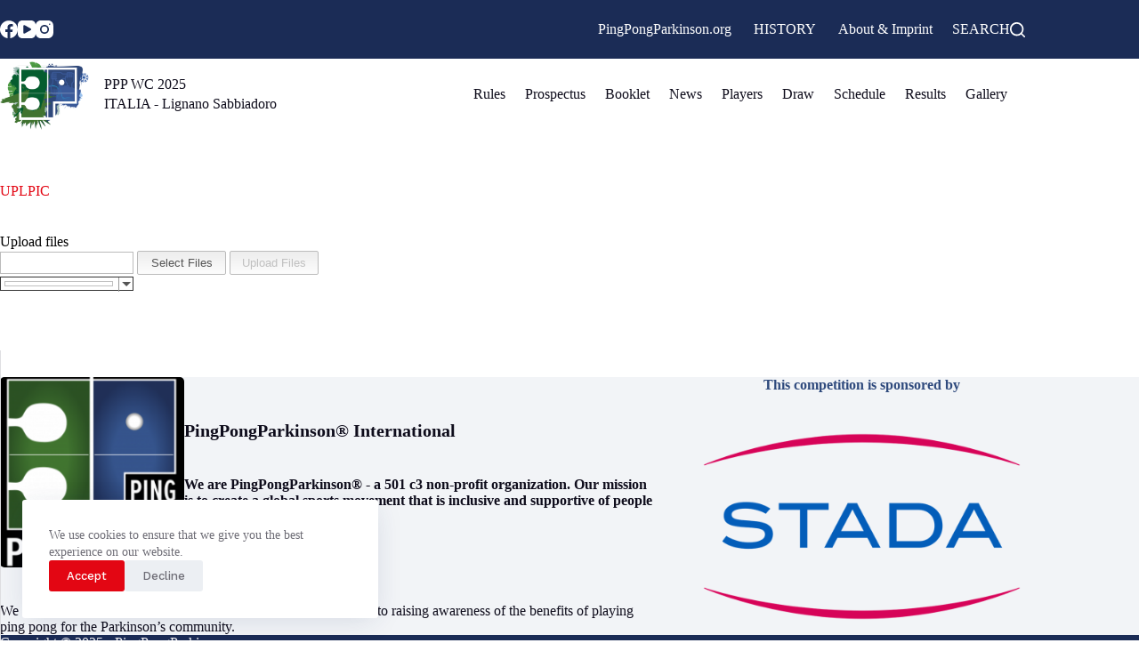

--- FILE ---
content_type: text/html; charset=UTF-8
request_url: https://pppwc.org/uplpic
body_size: 36126
content:
<!doctype html>
<html lang="en-US">
<head>
	
	<meta charset="UTF-8">
	<meta name="viewport" content="width=device-width, initial-scale=1, maximum-scale=5, viewport-fit=cover">
	<link rel="profile" href="https://gmpg.org/xfn/11">

	<title>UPLPIC &#8211; PingPongParkinson World Championship</title>
<meta name='robots' content='max-image-preview:large' />
	<style>img:is([sizes="auto" i], [sizes^="auto," i]) { contain-intrinsic-size: 3000px 1500px }</style>
	<!-- Jetpack Site Verification Tags -->
<meta name="google-site-verification" content="9d5HNefioQ5gk1cysLkh4WjTRYIGlQ9RuYVrWI3-4D0" />
<meta name="msvalidate.01" content="7D5D1329F593485BE5E98B178E737945" />
<meta name="facebook-domain-verification" content="x4ykx0jkqnii890dz2yg872bxl1xxf" />
<link rel='dns-prefetch' href='//stats.wp.com' />
<link rel='dns-prefetch' href='//fonts.googleapis.com' />
<link rel='dns-prefetch' href='//jetpack.wordpress.com' />
<link rel='dns-prefetch' href='//s0.wp.com' />
<link rel='dns-prefetch' href='//public-api.wordpress.com' />
<link rel='dns-prefetch' href='//0.gravatar.com' />
<link rel='dns-prefetch' href='//1.gravatar.com' />
<link rel='dns-prefetch' href='//2.gravatar.com' />
<link rel='dns-prefetch' href='//widgets.wp.com' />
<link rel="alternate" type="application/rss+xml" title="PingPongParkinson World Championship &raquo; Feed" href="https://pppwc.org/feed" />
<link rel="alternate" type="application/rss+xml" title="PingPongParkinson World Championship &raquo; Comments Feed" href="https://pppwc.org/comments/feed" />
<link rel='stylesheet' id='blocksy-dynamic-global-css' href='https://pppwc.org/wp-content/uploads/blocksy/css/global.css?ver=47400' media='all' />
<link rel='stylesheet' id='wp-block-library-css' href='https://pppwc.org/wp-includes/css/dist/block-library/style.min.css?ver=6.8.2' media='all' />
<link rel='stylesheet' id='wp-components-css' href='https://pppwc.org/wp-includes/css/dist/components/style.min.css?ver=6.8.2' media='all' />
<link rel='stylesheet' id='wp-preferences-css' href='https://pppwc.org/wp-includes/css/dist/preferences/style.min.css?ver=6.8.2' media='all' />
<link rel='stylesheet' id='wp-block-editor-css' href='https://pppwc.org/wp-includes/css/dist/block-editor/style.min.css?ver=6.8.2' media='all' />
<link rel='stylesheet' id='wp-reusable-blocks-css' href='https://pppwc.org/wp-includes/css/dist/reusable-blocks/style.min.css?ver=6.8.2' media='all' />
<link rel='stylesheet' id='wp-patterns-css' href='https://pppwc.org/wp-includes/css/dist/patterns/style.min.css?ver=6.8.2' media='all' />
<link rel='stylesheet' id='wp-editor-css' href='https://pppwc.org/wp-includes/css/dist/editor/style.min.css?ver=6.8.2' media='all' />
<link rel='stylesheet' id='algori_pdf_viewer-cgb-style-css-css' href='https://pppwc.org/wp-content/plugins/algori-pdf-viewer/dist/blocks.style.build.css' media='all' />
<style id='psb-parallax-style-inline-css'>
.dashicons{font-family:dashicons!important}.wp-block-psb-parallax a{text-decoration:none}.wp-block-psb-parallax *{box-sizing:border-box}.wp-block-psb-parallax .psbParallaxImg{height:1920px;left:50%;pointer-events:none;position:absolute;top:0;transform:translate(-50%);width:100%;z-index:0}.wp-block-psb-parallax .psbParallaxSection{color:#fff;display:flex;flex-direction:column;height:100%;max-height:100%;width:100%;z-index:1}.wp-block-psb-parallax .psbParallaxSection *{z-index:1}.wp-block-psb-parallax .psbParallaxSection .block-editor-block-list__layout>*,.wp-block-psb-parallax .psbParallaxSection p{max-width:100%}.wp-block-psb-parallax .BPBlurEffectParallax{box-sizing:border-box}.wp-block-psb-parallax .BPBlurEffectParallax .hero{align-items:center;color:#fff;display:flex;justify-content:center;overflow:hidden!important;position:relative}.wp-block-psb-parallax .BPBlurEffectParallax .hero .hero-content{z-index:10}.wp-block-psb-parallax .BPBlurEffectParallax .hero:before{content:"";height:100%;left:0;position:absolute;top:0;width:100%;z-index:1}.wp-block-psb-parallax .BPBlurEffectParallax .hero-bg{background-position:50%;background-size:cover;height:100%;left:0;position:absolute;top:0;transition:filter .3s ease-out;width:100%;will-change:transform,filter}.wp-block-psb-parallax .BPVerticalParallax{position:relative}.wp-block-psb-parallax .BPVerticalParallax .parallax-item{align-items:center;background-attachment:fixed!important;color:#fff;display:flex;justify-content:center}@media(min-width:641px)and (max-width:1024px){.wp-block-psb-parallax .BPVerticalParallax .parallax-item .text-cont{width:80%}}@media(max-width:480px){.wp-block-psb-parallax .BPVerticalParallax .parallax-item .text-cont{padding:0 16px;width:100%}}.wp-block-psb-parallax .bpParticleParallax{position:relative}.wp-block-psb-parallax .bpParticleParallax *{box-sizing:border-box}.wp-block-psb-parallax .bpParticleParallax .hero-container{align-items:center;color:#fff;display:flex;justify-content:center;overflow:hidden;position:relative}.wp-block-psb-parallax .bpParticleParallax canvas#particles-canvas{inset:0;position:absolute;z-index:0}.wp-block-psb-parallax .bpParticleParallax .hero-content{height:100%;position:relative;transition:transform .1s ease-out;will-change:transform;z-index:1}.wp-block-psb-parallax .bpParticleParallax .floating-cube{height:150px;position:absolute;transform-style:preserve-3d;width:150px}.wp-block-psb-parallax .bpParticleParallax .face{-webkit-backdrop-filter:blur(2px);backdrop-filter:blur(2px);background:rgba(34,211,238,.05);border:1px solid hsla(0,0%,100%,.11);height:150px;position:absolute;width:150px}.wp-block-psb-parallax .bpParticleParallax .front{transform:translateZ(75px)}.wp-block-psb-parallax .bpParticleParallax .back{transform:rotateY(180deg) translateZ(75px)}.wp-block-psb-parallax .bpParticleParallax .right{transform:rotateY(90deg) translateZ(75px)}.wp-block-psb-parallax .bpParticleParallax .left{transform:rotateY(-90deg) translateZ(75px)}.wp-block-psb-parallax .bpParticleParallax .top{transform:rotateX(90deg) translateZ(75px)}.wp-block-psb-parallax .bpParticleParallax .bottom{transform:rotateX(-90deg) translateZ(75px)}.wp-block-psb-parallax .bplThreeImageParallax{position:relative}.wp-block-psb-parallax .bplThreeImageParallax *{box-sizing:border-box}.wp-block-psb-parallax .bplThreeImageParallax .parallax-hero{align-items:center;background:#fff;color:#fff;display:flex;height:100vh;justify-content:center;overflow:hidden;position:relative;width:100%}.wp-block-psb-parallax .bplThreeImageParallax .bg-layer{inset:0;position:absolute;z-index:0}.wp-block-psb-parallax .bplThreeImageParallax .bg-top{clip-path:polygon(0 0,100% 0,100% 100%,0 70%)}.wp-block-psb-parallax .bplThreeImageParallax .bg-bottom{clip-path:polygon(0 65%,100% 95%,100% 100%,0 100%)}.wp-block-psb-parallax .bplThreeImageParallax .hero-content{align-items:center;display:flex;height:100%;justify-content:center;position:relative;transition:transform .1s ease-out;width:100%;will-change:transform;z-index:10}.wp-block-psb-parallax .bplThreeImageParallax #leaves-container svg{position:absolute;z-index:0}.wp-block-psb-parallax .bpl-psb-view-update-modal{align-items:center;-webkit-backdrop-filter:blur(4px);backdrop-filter:blur(4px);background:rgba(0,0,0,.45);display:flex;inset:0;justify-content:center;position:absolute!important;z-index:120}.wp-block-psb-parallax .bpl-psb-view-update-modal .container{align-items:center;animation:fadeIn .3s ease;background-color:#fff;border-radius:16px;box-shadow:0 10px 30px rgba(0,0,0,.2);display:flex;flex-direction:column;justify-content:center;padding:24px;text-align:center;width:420px}.wp-block-psb-parallax .bpl-psb-view-update-modal .container .heading{color:#111;font-size:18px;font-weight:600;line-height:1.5;margin-bottom:20px}.wp-block-psb-parallax .bpl-psb-view-update-modal .container .heading span{color:#0ea5e9}.wp-block-psb-parallax .bpl-psb-view-update-modal .container .btn{background:linear-gradient(90deg,#0ea5e9,#0284c7);border:none;border-radius:8px;color:#fff;cursor:pointer;font-size:16px;font-weight:600;padding:14px 28px;transition:transform .2s ease,background .2s ease}.wp-block-psb-parallax .bpl-psb-view-update-modal .container .btn:hover{background:linear-gradient(90deg,#0284c7,#0ea5e9);transform:translateY(-2px)}

</style>
<style id='ppp-ppp-datatables-style-inline-css'>
/*!*************************************************************************************************************************************************************************************************************************************************************!*\
  !*** css ./node_modules/css-loader/dist/cjs.js??ruleSet[1].rules[3].use[1]!./node_modules/postcss-loader/dist/cjs.js??ruleSet[1].rules[3].use[2]!./node_modules/sass-loader/dist/cjs.js??ruleSet[1].rules[3].use[3]!./blocks/ppp-datatables/src/style.scss ***!
  \*************************************************************************************************************************************************************************************************************************************************************/
.starters .dataTables_filter {
  float: right;
  text-align: center;
}

.dataTables_length {
  width: 170px;
  text-align: none;
  display: inline-block;
}

.dataTables_length select {
  border: 2px solid var(--paletteColor2) !important;
  background-color: var(--paletteColor6) !important;
  display: inline-block;
  width: 70px;
}

div.dataTables_filter label:first-child {
  font-weight: bold;
}

.dataTables_wrapper .dataTable {
  padding: 2em 0em;
  border: none;
}

div.dataTables_filter input {
  width: 300px;
  border: 2px solid var(--paletteColor2) !important;
  background-color: var(--paletteColor6) !important;
}

/*# sourceMappingURL=style-index.css.map*/
</style>
<link rel='stylesheet' id='mediaelement-css' href='https://pppwc.org/wp-includes/js/mediaelement/mediaelementplayer-legacy.min.css?ver=4.2.17' media='all' />
<link rel='stylesheet' id='wp-mediaelement-css' href='https://pppwc.org/wp-includes/js/mediaelement/wp-mediaelement.min.css?ver=6.8.2' media='all' />
<style id='jetpack-sharing-buttons-style-inline-css'>
.jetpack-sharing-buttons__services-list{display:flex;flex-direction:row;flex-wrap:wrap;gap:0;list-style-type:none;margin:5px;padding:0}.jetpack-sharing-buttons__services-list.has-small-icon-size{font-size:12px}.jetpack-sharing-buttons__services-list.has-normal-icon-size{font-size:16px}.jetpack-sharing-buttons__services-list.has-large-icon-size{font-size:24px}.jetpack-sharing-buttons__services-list.has-huge-icon-size{font-size:36px}@media print{.jetpack-sharing-buttons__services-list{display:none!important}}.editor-styles-wrapper .wp-block-jetpack-sharing-buttons{gap:0;padding-inline-start:0}ul.jetpack-sharing-buttons__services-list.has-background{padding:1.25em 2.375em}
</style>
<link rel='stylesheet' id='fontawesome-free-css' href='https://pppwc.org/wp-content/plugins/getwid/vendors/fontawesome-free/css/all.min.css?ver=5.5.0' media='all' />
<link rel='stylesheet' id='slick-css' href='https://pppwc.org/wp-content/plugins/getwid/vendors/slick/slick/slick.min.css?ver=1.9.0' media='all' />
<link rel='stylesheet' id='slick-theme-css' href='https://pppwc.org/wp-content/plugins/getwid/vendors/slick/slick/slick-theme.min.css?ver=1.9.0' media='all' />
<link rel='stylesheet' id='mp-fancybox-css' href='https://pppwc.org/wp-content/plugins/getwid/vendors/mp-fancybox/jquery.fancybox.min.css?ver=3.5.7-mp.1' media='all' />
<link rel='stylesheet' id='getwid-blocks-css' href='https://pppwc.org/wp-content/plugins/getwid/assets/css/blocks.style.css?ver=2.1.3' media='all' />
<style id='getwid-blocks-inline-css'>
.wp-block-getwid-section .wp-block-getwid-section__wrapper .wp-block-getwid-section__inner-wrapper{max-width: 1290px;}
</style>
<style id='global-styles-inline-css'>
:root{--wp--preset--aspect-ratio--square: 1;--wp--preset--aspect-ratio--4-3: 4/3;--wp--preset--aspect-ratio--3-4: 3/4;--wp--preset--aspect-ratio--3-2: 3/2;--wp--preset--aspect-ratio--2-3: 2/3;--wp--preset--aspect-ratio--16-9: 16/9;--wp--preset--aspect-ratio--9-16: 9/16;--wp--preset--color--black: #000000;--wp--preset--color--cyan-bluish-gray: #abb8c3;--wp--preset--color--white: #ffffff;--wp--preset--color--pale-pink: #f78da7;--wp--preset--color--vivid-red: #cf2e2e;--wp--preset--color--luminous-vivid-orange: #ff6900;--wp--preset--color--luminous-vivid-amber: #fcb900;--wp--preset--color--light-green-cyan: #7bdcb5;--wp--preset--color--vivid-green-cyan: #00d084;--wp--preset--color--pale-cyan-blue: #8ed1fc;--wp--preset--color--vivid-cyan-blue: #0693e3;--wp--preset--color--vivid-purple: #9b51e0;--wp--preset--color--palette-color-1: var(--theme-palette-color-1, #FACFD2);--wp--preset--color--palette-color-2: var(--theme-palette-color-2, #E30613);--wp--preset--color--palette-color-3: var(--theme-palette-color-3, #6e6d76);--wp--preset--color--palette-color-4: var(--theme-palette-color-4, #0e0c1b);--wp--preset--color--palette-color-5: var(--theme-palette-color-5, #DFDFE2);--wp--preset--color--palette-color-6: var(--theme-palette-color-6, #F4F4F5);--wp--preset--color--palette-color-7: var(--theme-palette-color-7, #2F4A7D);--wp--preset--color--palette-color-8: var(--theme-palette-color-8, #ffffff);--wp--preset--gradient--vivid-cyan-blue-to-vivid-purple: linear-gradient(135deg,rgba(6,147,227,1) 0%,rgb(155,81,224) 100%);--wp--preset--gradient--light-green-cyan-to-vivid-green-cyan: linear-gradient(135deg,rgb(122,220,180) 0%,rgb(0,208,130) 100%);--wp--preset--gradient--luminous-vivid-amber-to-luminous-vivid-orange: linear-gradient(135deg,rgba(252,185,0,1) 0%,rgba(255,105,0,1) 100%);--wp--preset--gradient--luminous-vivid-orange-to-vivid-red: linear-gradient(135deg,rgba(255,105,0,1) 0%,rgb(207,46,46) 100%);--wp--preset--gradient--very-light-gray-to-cyan-bluish-gray: linear-gradient(135deg,rgb(238,238,238) 0%,rgb(169,184,195) 100%);--wp--preset--gradient--cool-to-warm-spectrum: linear-gradient(135deg,rgb(74,234,220) 0%,rgb(151,120,209) 20%,rgb(207,42,186) 40%,rgb(238,44,130) 60%,rgb(251,105,98) 80%,rgb(254,248,76) 100%);--wp--preset--gradient--blush-light-purple: linear-gradient(135deg,rgb(255,206,236) 0%,rgb(152,150,240) 100%);--wp--preset--gradient--blush-bordeaux: linear-gradient(135deg,rgb(254,205,165) 0%,rgb(254,45,45) 50%,rgb(107,0,62) 100%);--wp--preset--gradient--luminous-dusk: linear-gradient(135deg,rgb(255,203,112) 0%,rgb(199,81,192) 50%,rgb(65,88,208) 100%);--wp--preset--gradient--pale-ocean: linear-gradient(135deg,rgb(255,245,203) 0%,rgb(182,227,212) 50%,rgb(51,167,181) 100%);--wp--preset--gradient--electric-grass: linear-gradient(135deg,rgb(202,248,128) 0%,rgb(113,206,126) 100%);--wp--preset--gradient--midnight: linear-gradient(135deg,rgb(2,3,129) 0%,rgb(40,116,252) 100%);--wp--preset--gradient--juicy-peach: linear-gradient(to right, #ffecd2 0%, #fcb69f 100%);--wp--preset--gradient--young-passion: linear-gradient(to right, #ff8177 0%, #ff867a 0%, #ff8c7f 21%, #f99185 52%, #cf556c 78%, #b12a5b 100%);--wp--preset--gradient--true-sunset: linear-gradient(to right, #fa709a 0%, #fee140 100%);--wp--preset--gradient--morpheus-den: linear-gradient(to top, #30cfd0 0%, #330867 100%);--wp--preset--gradient--plum-plate: linear-gradient(135deg, #667eea 0%, #764ba2 100%);--wp--preset--gradient--aqua-splash: linear-gradient(15deg, #13547a 0%, #80d0c7 100%);--wp--preset--gradient--love-kiss: linear-gradient(to top, #ff0844 0%, #ffb199 100%);--wp--preset--gradient--new-retrowave: linear-gradient(to top, #3b41c5 0%, #a981bb 49%, #ffc8a9 100%);--wp--preset--gradient--plum-bath: linear-gradient(to top, #cc208e 0%, #6713d2 100%);--wp--preset--gradient--high-flight: linear-gradient(to right, #0acffe 0%, #495aff 100%);--wp--preset--gradient--teen-party: linear-gradient(-225deg, #FF057C 0%, #8D0B93 50%, #321575 100%);--wp--preset--gradient--fabled-sunset: linear-gradient(-225deg, #231557 0%, #44107A 29%, #FF1361 67%, #FFF800 100%);--wp--preset--gradient--arielle-smile: radial-gradient(circle 248px at center, #16d9e3 0%, #30c7ec 47%, #46aef7 100%);--wp--preset--gradient--itmeo-branding: linear-gradient(180deg, #2af598 0%, #009efd 100%);--wp--preset--gradient--deep-blue: linear-gradient(to right, #6a11cb 0%, #2575fc 100%);--wp--preset--gradient--strong-bliss: linear-gradient(to right, #f78ca0 0%, #f9748f 19%, #fd868c 60%, #fe9a8b 100%);--wp--preset--gradient--sweet-period: linear-gradient(to top, #3f51b1 0%, #5a55ae 13%, #7b5fac 25%, #8f6aae 38%, #a86aa4 50%, #cc6b8e 62%, #f18271 75%, #f3a469 87%, #f7c978 100%);--wp--preset--gradient--purple-division: linear-gradient(to top, #7028e4 0%, #e5b2ca 100%);--wp--preset--gradient--cold-evening: linear-gradient(to top, #0c3483 0%, #a2b6df 100%, #6b8cce 100%, #a2b6df 100%);--wp--preset--gradient--mountain-rock: linear-gradient(to right, #868f96 0%, #596164 100%);--wp--preset--gradient--desert-hump: linear-gradient(to top, #c79081 0%, #dfa579 100%);--wp--preset--gradient--ethernal-constance: linear-gradient(to top, #09203f 0%, #537895 100%);--wp--preset--gradient--happy-memories: linear-gradient(-60deg, #ff5858 0%, #f09819 100%);--wp--preset--gradient--grown-early: linear-gradient(to top, #0ba360 0%, #3cba92 100%);--wp--preset--gradient--morning-salad: linear-gradient(-225deg, #B7F8DB 0%, #50A7C2 100%);--wp--preset--gradient--night-call: linear-gradient(-225deg, #AC32E4 0%, #7918F2 48%, #4801FF 100%);--wp--preset--gradient--mind-crawl: linear-gradient(-225deg, #473B7B 0%, #3584A7 51%, #30D2BE 100%);--wp--preset--gradient--angel-care: linear-gradient(-225deg, #FFE29F 0%, #FFA99F 48%, #FF719A 100%);--wp--preset--gradient--juicy-cake: linear-gradient(to top, #e14fad 0%, #f9d423 100%);--wp--preset--gradient--rich-metal: linear-gradient(to right, #d7d2cc 0%, #304352 100%);--wp--preset--gradient--mole-hall: linear-gradient(-20deg, #616161 0%, #9bc5c3 100%);--wp--preset--gradient--cloudy-knoxville: linear-gradient(120deg, #fdfbfb 0%, #ebedee 100%);--wp--preset--gradient--soft-grass: linear-gradient(to top, #c1dfc4 0%, #deecdd 100%);--wp--preset--gradient--saint-petersburg: linear-gradient(135deg, #f5f7fa 0%, #c3cfe2 100%);--wp--preset--gradient--everlasting-sky: linear-gradient(135deg, #fdfcfb 0%, #e2d1c3 100%);--wp--preset--gradient--kind-steel: linear-gradient(-20deg, #e9defa 0%, #fbfcdb 100%);--wp--preset--gradient--over-sun: linear-gradient(60deg, #abecd6 0%, #fbed96 100%);--wp--preset--gradient--premium-white: linear-gradient(to top, #d5d4d0 0%, #d5d4d0 1%, #eeeeec 31%, #efeeec 75%, #e9e9e7 100%);--wp--preset--gradient--clean-mirror: linear-gradient(45deg, #93a5cf 0%, #e4efe9 100%);--wp--preset--gradient--wild-apple: linear-gradient(to top, #d299c2 0%, #fef9d7 100%);--wp--preset--gradient--snow-again: linear-gradient(to top, #e6e9f0 0%, #eef1f5 100%);--wp--preset--gradient--confident-cloud: linear-gradient(to top, #dad4ec 0%, #dad4ec 1%, #f3e7e9 100%);--wp--preset--gradient--glass-water: linear-gradient(to top, #dfe9f3 0%, white 100%);--wp--preset--gradient--perfect-white: linear-gradient(-225deg, #E3FDF5 0%, #FFE6FA 100%);--wp--preset--font-size--small: 13px;--wp--preset--font-size--medium: 20px;--wp--preset--font-size--large: clamp(22px, 1.375rem + ((1vw - 3.2px) * 0.625), 30px);--wp--preset--font-size--x-large: clamp(30px, 1.875rem + ((1vw - 3.2px) * 1.563), 50px);--wp--preset--font-size--xx-large: clamp(45px, 2.813rem + ((1vw - 3.2px) * 2.734), 80px);--wp--preset--spacing--20: 0.44rem;--wp--preset--spacing--30: 0.67rem;--wp--preset--spacing--40: 1rem;--wp--preset--spacing--50: 1.5rem;--wp--preset--spacing--60: 2.25rem;--wp--preset--spacing--70: 3.38rem;--wp--preset--spacing--80: 5.06rem;--wp--preset--shadow--natural: 6px 6px 9px rgba(0, 0, 0, 0.2);--wp--preset--shadow--deep: 12px 12px 50px rgba(0, 0, 0, 0.4);--wp--preset--shadow--sharp: 6px 6px 0px rgba(0, 0, 0, 0.2);--wp--preset--shadow--outlined: 6px 6px 0px -3px rgba(255, 255, 255, 1), 6px 6px rgba(0, 0, 0, 1);--wp--preset--shadow--crisp: 6px 6px 0px rgba(0, 0, 0, 1);}:root { --wp--style--global--content-size: var(--theme-block-max-width);--wp--style--global--wide-size: var(--theme-block-wide-max-width); }:where(body) { margin: 0; }.wp-site-blocks > .alignleft { float: left; margin-right: 2em; }.wp-site-blocks > .alignright { float: right; margin-left: 2em; }.wp-site-blocks > .aligncenter { justify-content: center; margin-left: auto; margin-right: auto; }:where(.wp-site-blocks) > * { margin-block-start: var(--theme-content-spacing); margin-block-end: 0; }:where(.wp-site-blocks) > :first-child { margin-block-start: 0; }:where(.wp-site-blocks) > :last-child { margin-block-end: 0; }:root { --wp--style--block-gap: var(--theme-content-spacing); }:root :where(.is-layout-flow) > :first-child{margin-block-start: 0;}:root :where(.is-layout-flow) > :last-child{margin-block-end: 0;}:root :where(.is-layout-flow) > *{margin-block-start: var(--theme-content-spacing);margin-block-end: 0;}:root :where(.is-layout-constrained) > :first-child{margin-block-start: 0;}:root :where(.is-layout-constrained) > :last-child{margin-block-end: 0;}:root :where(.is-layout-constrained) > *{margin-block-start: var(--theme-content-spacing);margin-block-end: 0;}:root :where(.is-layout-flex){gap: var(--theme-content-spacing);}:root :where(.is-layout-grid){gap: var(--theme-content-spacing);}.is-layout-flow > .alignleft{float: left;margin-inline-start: 0;margin-inline-end: 2em;}.is-layout-flow > .alignright{float: right;margin-inline-start: 2em;margin-inline-end: 0;}.is-layout-flow > .aligncenter{margin-left: auto !important;margin-right: auto !important;}.is-layout-constrained > .alignleft{float: left;margin-inline-start: 0;margin-inline-end: 2em;}.is-layout-constrained > .alignright{float: right;margin-inline-start: 2em;margin-inline-end: 0;}.is-layout-constrained > .aligncenter{margin-left: auto !important;margin-right: auto !important;}.is-layout-constrained > :where(:not(.alignleft):not(.alignright):not(.alignfull)){max-width: var(--wp--style--global--content-size);margin-left: auto !important;margin-right: auto !important;}.is-layout-constrained > .alignwide{max-width: var(--wp--style--global--wide-size);}body .is-layout-flex{display: flex;}.is-layout-flex{flex-wrap: wrap;align-items: center;}.is-layout-flex > :is(*, div){margin: 0;}body .is-layout-grid{display: grid;}.is-layout-grid > :is(*, div){margin: 0;}body{padding-top: 0px;padding-right: 0px;padding-bottom: 0px;padding-left: 0px;}.has-black-color{color: var(--wp--preset--color--black) !important;}.has-cyan-bluish-gray-color{color: var(--wp--preset--color--cyan-bluish-gray) !important;}.has-white-color{color: var(--wp--preset--color--white) !important;}.has-pale-pink-color{color: var(--wp--preset--color--pale-pink) !important;}.has-vivid-red-color{color: var(--wp--preset--color--vivid-red) !important;}.has-luminous-vivid-orange-color{color: var(--wp--preset--color--luminous-vivid-orange) !important;}.has-luminous-vivid-amber-color{color: var(--wp--preset--color--luminous-vivid-amber) !important;}.has-light-green-cyan-color{color: var(--wp--preset--color--light-green-cyan) !important;}.has-vivid-green-cyan-color{color: var(--wp--preset--color--vivid-green-cyan) !important;}.has-pale-cyan-blue-color{color: var(--wp--preset--color--pale-cyan-blue) !important;}.has-vivid-cyan-blue-color{color: var(--wp--preset--color--vivid-cyan-blue) !important;}.has-vivid-purple-color{color: var(--wp--preset--color--vivid-purple) !important;}.has-palette-color-1-color{color: var(--wp--preset--color--palette-color-1) !important;}.has-palette-color-2-color{color: var(--wp--preset--color--palette-color-2) !important;}.has-palette-color-3-color{color: var(--wp--preset--color--palette-color-3) !important;}.has-palette-color-4-color{color: var(--wp--preset--color--palette-color-4) !important;}.has-palette-color-5-color{color: var(--wp--preset--color--palette-color-5) !important;}.has-palette-color-6-color{color: var(--wp--preset--color--palette-color-6) !important;}.has-palette-color-7-color{color: var(--wp--preset--color--palette-color-7) !important;}.has-palette-color-8-color{color: var(--wp--preset--color--palette-color-8) !important;}.has-black-background-color{background-color: var(--wp--preset--color--black) !important;}.has-cyan-bluish-gray-background-color{background-color: var(--wp--preset--color--cyan-bluish-gray) !important;}.has-white-background-color{background-color: var(--wp--preset--color--white) !important;}.has-pale-pink-background-color{background-color: var(--wp--preset--color--pale-pink) !important;}.has-vivid-red-background-color{background-color: var(--wp--preset--color--vivid-red) !important;}.has-luminous-vivid-orange-background-color{background-color: var(--wp--preset--color--luminous-vivid-orange) !important;}.has-luminous-vivid-amber-background-color{background-color: var(--wp--preset--color--luminous-vivid-amber) !important;}.has-light-green-cyan-background-color{background-color: var(--wp--preset--color--light-green-cyan) !important;}.has-vivid-green-cyan-background-color{background-color: var(--wp--preset--color--vivid-green-cyan) !important;}.has-pale-cyan-blue-background-color{background-color: var(--wp--preset--color--pale-cyan-blue) !important;}.has-vivid-cyan-blue-background-color{background-color: var(--wp--preset--color--vivid-cyan-blue) !important;}.has-vivid-purple-background-color{background-color: var(--wp--preset--color--vivid-purple) !important;}.has-palette-color-1-background-color{background-color: var(--wp--preset--color--palette-color-1) !important;}.has-palette-color-2-background-color{background-color: var(--wp--preset--color--palette-color-2) !important;}.has-palette-color-3-background-color{background-color: var(--wp--preset--color--palette-color-3) !important;}.has-palette-color-4-background-color{background-color: var(--wp--preset--color--palette-color-4) !important;}.has-palette-color-5-background-color{background-color: var(--wp--preset--color--palette-color-5) !important;}.has-palette-color-6-background-color{background-color: var(--wp--preset--color--palette-color-6) !important;}.has-palette-color-7-background-color{background-color: var(--wp--preset--color--palette-color-7) !important;}.has-palette-color-8-background-color{background-color: var(--wp--preset--color--palette-color-8) !important;}.has-black-border-color{border-color: var(--wp--preset--color--black) !important;}.has-cyan-bluish-gray-border-color{border-color: var(--wp--preset--color--cyan-bluish-gray) !important;}.has-white-border-color{border-color: var(--wp--preset--color--white) !important;}.has-pale-pink-border-color{border-color: var(--wp--preset--color--pale-pink) !important;}.has-vivid-red-border-color{border-color: var(--wp--preset--color--vivid-red) !important;}.has-luminous-vivid-orange-border-color{border-color: var(--wp--preset--color--luminous-vivid-orange) !important;}.has-luminous-vivid-amber-border-color{border-color: var(--wp--preset--color--luminous-vivid-amber) !important;}.has-light-green-cyan-border-color{border-color: var(--wp--preset--color--light-green-cyan) !important;}.has-vivid-green-cyan-border-color{border-color: var(--wp--preset--color--vivid-green-cyan) !important;}.has-pale-cyan-blue-border-color{border-color: var(--wp--preset--color--pale-cyan-blue) !important;}.has-vivid-cyan-blue-border-color{border-color: var(--wp--preset--color--vivid-cyan-blue) !important;}.has-vivid-purple-border-color{border-color: var(--wp--preset--color--vivid-purple) !important;}.has-palette-color-1-border-color{border-color: var(--wp--preset--color--palette-color-1) !important;}.has-palette-color-2-border-color{border-color: var(--wp--preset--color--palette-color-2) !important;}.has-palette-color-3-border-color{border-color: var(--wp--preset--color--palette-color-3) !important;}.has-palette-color-4-border-color{border-color: var(--wp--preset--color--palette-color-4) !important;}.has-palette-color-5-border-color{border-color: var(--wp--preset--color--palette-color-5) !important;}.has-palette-color-6-border-color{border-color: var(--wp--preset--color--palette-color-6) !important;}.has-palette-color-7-border-color{border-color: var(--wp--preset--color--palette-color-7) !important;}.has-palette-color-8-border-color{border-color: var(--wp--preset--color--palette-color-8) !important;}.has-vivid-cyan-blue-to-vivid-purple-gradient-background{background: var(--wp--preset--gradient--vivid-cyan-blue-to-vivid-purple) !important;}.has-light-green-cyan-to-vivid-green-cyan-gradient-background{background: var(--wp--preset--gradient--light-green-cyan-to-vivid-green-cyan) !important;}.has-luminous-vivid-amber-to-luminous-vivid-orange-gradient-background{background: var(--wp--preset--gradient--luminous-vivid-amber-to-luminous-vivid-orange) !important;}.has-luminous-vivid-orange-to-vivid-red-gradient-background{background: var(--wp--preset--gradient--luminous-vivid-orange-to-vivid-red) !important;}.has-very-light-gray-to-cyan-bluish-gray-gradient-background{background: var(--wp--preset--gradient--very-light-gray-to-cyan-bluish-gray) !important;}.has-cool-to-warm-spectrum-gradient-background{background: var(--wp--preset--gradient--cool-to-warm-spectrum) !important;}.has-blush-light-purple-gradient-background{background: var(--wp--preset--gradient--blush-light-purple) !important;}.has-blush-bordeaux-gradient-background{background: var(--wp--preset--gradient--blush-bordeaux) !important;}.has-luminous-dusk-gradient-background{background: var(--wp--preset--gradient--luminous-dusk) !important;}.has-pale-ocean-gradient-background{background: var(--wp--preset--gradient--pale-ocean) !important;}.has-electric-grass-gradient-background{background: var(--wp--preset--gradient--electric-grass) !important;}.has-midnight-gradient-background{background: var(--wp--preset--gradient--midnight) !important;}.has-juicy-peach-gradient-background{background: var(--wp--preset--gradient--juicy-peach) !important;}.has-young-passion-gradient-background{background: var(--wp--preset--gradient--young-passion) !important;}.has-true-sunset-gradient-background{background: var(--wp--preset--gradient--true-sunset) !important;}.has-morpheus-den-gradient-background{background: var(--wp--preset--gradient--morpheus-den) !important;}.has-plum-plate-gradient-background{background: var(--wp--preset--gradient--plum-plate) !important;}.has-aqua-splash-gradient-background{background: var(--wp--preset--gradient--aqua-splash) !important;}.has-love-kiss-gradient-background{background: var(--wp--preset--gradient--love-kiss) !important;}.has-new-retrowave-gradient-background{background: var(--wp--preset--gradient--new-retrowave) !important;}.has-plum-bath-gradient-background{background: var(--wp--preset--gradient--plum-bath) !important;}.has-high-flight-gradient-background{background: var(--wp--preset--gradient--high-flight) !important;}.has-teen-party-gradient-background{background: var(--wp--preset--gradient--teen-party) !important;}.has-fabled-sunset-gradient-background{background: var(--wp--preset--gradient--fabled-sunset) !important;}.has-arielle-smile-gradient-background{background: var(--wp--preset--gradient--arielle-smile) !important;}.has-itmeo-branding-gradient-background{background: var(--wp--preset--gradient--itmeo-branding) !important;}.has-deep-blue-gradient-background{background: var(--wp--preset--gradient--deep-blue) !important;}.has-strong-bliss-gradient-background{background: var(--wp--preset--gradient--strong-bliss) !important;}.has-sweet-period-gradient-background{background: var(--wp--preset--gradient--sweet-period) !important;}.has-purple-division-gradient-background{background: var(--wp--preset--gradient--purple-division) !important;}.has-cold-evening-gradient-background{background: var(--wp--preset--gradient--cold-evening) !important;}.has-mountain-rock-gradient-background{background: var(--wp--preset--gradient--mountain-rock) !important;}.has-desert-hump-gradient-background{background: var(--wp--preset--gradient--desert-hump) !important;}.has-ethernal-constance-gradient-background{background: var(--wp--preset--gradient--ethernal-constance) !important;}.has-happy-memories-gradient-background{background: var(--wp--preset--gradient--happy-memories) !important;}.has-grown-early-gradient-background{background: var(--wp--preset--gradient--grown-early) !important;}.has-morning-salad-gradient-background{background: var(--wp--preset--gradient--morning-salad) !important;}.has-night-call-gradient-background{background: var(--wp--preset--gradient--night-call) !important;}.has-mind-crawl-gradient-background{background: var(--wp--preset--gradient--mind-crawl) !important;}.has-angel-care-gradient-background{background: var(--wp--preset--gradient--angel-care) !important;}.has-juicy-cake-gradient-background{background: var(--wp--preset--gradient--juicy-cake) !important;}.has-rich-metal-gradient-background{background: var(--wp--preset--gradient--rich-metal) !important;}.has-mole-hall-gradient-background{background: var(--wp--preset--gradient--mole-hall) !important;}.has-cloudy-knoxville-gradient-background{background: var(--wp--preset--gradient--cloudy-knoxville) !important;}.has-soft-grass-gradient-background{background: var(--wp--preset--gradient--soft-grass) !important;}.has-saint-petersburg-gradient-background{background: var(--wp--preset--gradient--saint-petersburg) !important;}.has-everlasting-sky-gradient-background{background: var(--wp--preset--gradient--everlasting-sky) !important;}.has-kind-steel-gradient-background{background: var(--wp--preset--gradient--kind-steel) !important;}.has-over-sun-gradient-background{background: var(--wp--preset--gradient--over-sun) !important;}.has-premium-white-gradient-background{background: var(--wp--preset--gradient--premium-white) !important;}.has-clean-mirror-gradient-background{background: var(--wp--preset--gradient--clean-mirror) !important;}.has-wild-apple-gradient-background{background: var(--wp--preset--gradient--wild-apple) !important;}.has-snow-again-gradient-background{background: var(--wp--preset--gradient--snow-again) !important;}.has-confident-cloud-gradient-background{background: var(--wp--preset--gradient--confident-cloud) !important;}.has-glass-water-gradient-background{background: var(--wp--preset--gradient--glass-water) !important;}.has-perfect-white-gradient-background{background: var(--wp--preset--gradient--perfect-white) !important;}.has-small-font-size{font-size: var(--wp--preset--font-size--small) !important;}.has-medium-font-size{font-size: var(--wp--preset--font-size--medium) !important;}.has-large-font-size{font-size: var(--wp--preset--font-size--large) !important;}.has-x-large-font-size{font-size: var(--wp--preset--font-size--x-large) !important;}.has-xx-large-font-size{font-size: var(--wp--preset--font-size--xx-large) !important;}
:root :where(.wp-block-pullquote){font-size: clamp(0.984em, 0.984rem + ((1vw - 0.2em) * 0.645), 1.5em);line-height: 1.6;}
</style>
<link rel='stylesheet' id='contact-form-7-css' href='https://pppwc.org/wp-content/plugins/contact-form-7/includes/css/styles.css?ver=6.1.3' media='all' />
<link rel='stylesheet' id='wpcdt-public-css-css' href='https://pppwc.org/wp-content/plugins/countdown-timer-ultimate/assets/css/wpcdt-public.css?ver=2.6.6' media='all' />
<link rel='stylesheet' id='wordpress-file-upload-style-css' href='https://pppwc.org/wp-content/plugins/wordpress-file-upload-pro/css/wordpress_file_upload_style.css?ver=6.8.2' media='all' />
<link rel='stylesheet' id='wordpress-file-upload-style-safe-css' href='https://pppwc.org/wp-content/plugins/wordpress-file-upload-pro/css/wordpress_file_upload_style_safe.css?ver=6.8.2' media='all' />
<link rel='stylesheet' id='wordpress-file-upload-adminbar-style-css' href='https://pppwc.org/wp-content/plugins/wordpress-file-upload-pro/css/wordpress_file_upload_adminbarstyle.css?ver=6.8.2' media='all' />
<link rel='stylesheet' id='jquery-ui-css-css' href='https://pppwc.org/wp-content/plugins/wordpress-file-upload-pro/vendor/jquery/jquery-ui.min.css?ver=6.8.2' media='all' />
<link rel='stylesheet' id='jquery-ui-timepicker-addon-css-css' href='https://pppwc.org/wp-content/plugins/wordpress-file-upload-pro/vendor/jquery/jquery-ui-timepicker-addon.min.css?ver=6.8.2' media='all' />
<link rel='stylesheet' id='megamenu-css' href='https://pppwc.org/wp-content/uploads/maxmegamenu/style_en_us.css?ver=183c92' media='all' />
<link rel='stylesheet' id='dashicons-css' href='https://pppwc.org/wp-includes/css/dashicons.min.css?ver=6.8.2' media='all' />
<link rel='stylesheet' id='parent-style-css' href='https://pppwc.org/wp-content/themes/blocksy/style.css?ver=6.8.2' media='all' />
<link rel='stylesheet' id='blocksy-fonts-font-source-google-css' href='https://fonts.googleapis.com/css2?family=Work%20Sans:wght@400;500;600;700&#038;family=Fira%20Sans%20Condensed:wght@700&#038;family=Fira%20Sans:wght@700&#038;display=swap' media='all' />
<link rel='stylesheet' id='ct-main-styles-css' href='https://pppwc.org/wp-content/themes/blocksy/static/bundle/main.min.css?ver=2.1.18' media='all' />
<link rel='stylesheet' id='ct-page-title-styles-css' href='https://pppwc.org/wp-content/themes/blocksy/static/bundle/page-title.min.css?ver=2.1.18' media='all' />
<link rel='stylesheet' id='ct-getwid-styles-css' href='https://pppwc.org/wp-content/themes/blocksy/static/bundle/getwid.min.css?ver=2.1.18' media='all' />
<link rel='stylesheet' id='ct-cf-7-styles-css' href='https://pppwc.org/wp-content/themes/blocksy/static/bundle/cf-7.min.css?ver=2.1.18' media='all' />
<link rel='stylesheet' id='tablepress-default-css' href='https://pppwc.org/wp-content/tablepress-combined.min.css?ver=69' media='all' />
<link rel='stylesheet' id='open-sans-css' href='https://fonts.googleapis.com/css?family=Open+Sans%3A300italic%2C400italic%2C600italic%2C300%2C400%2C600&#038;subset=latin%2Clatin-ext&#038;display=fallback&#038;ver=6.8.2' media='all' />
<link rel='stylesheet' id='jetpack_likes-css' href='https://pppwc.org/wp-content/plugins/jetpack/modules/likes/style.css?ver=15.1.1' media='all' />
<script src="https://pppwc.org/wp-includes/js/jquery/jquery.min.js?ver=3.7.1" id="jquery-core-js"></script>
<script src="https://pppwc.org/wp-includes/js/jquery/jquery-migrate.min.js?ver=3.4.1" id="jquery-migrate-js"></script>
<script id="3d-flip-book-client-locale-loader-js-extra">
var FB3D_CLIENT_LOCALE = {"ajaxurl":"https:\/\/pppwc.org\/wp-admin\/admin-ajax.php","dictionary":{"Table of contents":"Table of contents","Close":"Close","Bookmarks":"Bookmarks","Thumbnails":"Thumbnails","Search":"Search","Share":"Share","Facebook":"Facebook","Twitter":"Twitter","Email":"Email","Play":"Play","Previous page":"Previous page","Next page":"Next page","Zoom in":"Zoom in","Zoom out":"Zoom out","Fit view":"Fit view","Auto play":"Auto play","Full screen":"Full screen","More":"More","Smart pan":"Smart pan","Single page":"Single page","Sounds":"Sounds","Stats":"Stats","Print":"Print","Download":"Download","Goto first page":"Goto first page","Goto last page":"Goto last page"},"images":"https:\/\/pppwc.org\/wp-content\/plugins\/interactive-3d-flipbook-powered-physics-engine\/assets\/images\/","jsData":{"urls":[],"posts":{"ids_mis":[],"ids":[]},"pages":[],"firstPages":[],"bookCtrlProps":[],"bookTemplates":[]},"key":"3d-flip-book","pdfJS":{"pdfJsLib":"https:\/\/pppwc.org\/wp-content\/plugins\/interactive-3d-flipbook-powered-physics-engine\/assets\/js\/pdf.min.js?ver=4.3.136","pdfJsWorker":"https:\/\/pppwc.org\/wp-content\/plugins\/interactive-3d-flipbook-powered-physics-engine\/assets\/js\/pdf.worker.js?ver=4.3.136","stablePdfJsLib":"https:\/\/pppwc.org\/wp-content\/plugins\/interactive-3d-flipbook-powered-physics-engine\/assets\/js\/stable\/pdf.min.js?ver=2.5.207","stablePdfJsWorker":"https:\/\/pppwc.org\/wp-content\/plugins\/interactive-3d-flipbook-powered-physics-engine\/assets\/js\/stable\/pdf.worker.js?ver=2.5.207","pdfJsCMapUrl":"https:\/\/pppwc.org\/wp-content\/plugins\/interactive-3d-flipbook-powered-physics-engine\/assets\/cmaps\/"},"cacheurl":"https:\/\/pppwc.org\/wp-content\/uploads\/3d-flip-book\/cache\/","pluginsurl":"https:\/\/pppwc.org\/wp-content\/plugins\/","pluginurl":"https:\/\/pppwc.org\/wp-content\/plugins\/interactive-3d-flipbook-powered-physics-engine\/","thumbnailSize":{"width":"150","height":"150"},"version":"1.16.17"};
</script>
<script src="https://pppwc.org/wp-content/plugins/interactive-3d-flipbook-powered-physics-engine/assets/js/client-locale-loader.js?ver=1.16.17" id="3d-flip-book-client-locale-loader-js" async data-wp-strategy="async"></script>
<!--[if lt IE 8]>
<script src="https://pppwc.org/wp-includes/js/json2.min.js?ver=2015-05-03" id="json2-js"></script>
<![endif]-->
<script id="wordpress_file_upload_script-js-extra">
var WFUPluginParams = {"WFU_PROACTIVE":"1"};
</script>
<script src="https://pppwc.org/wp-content/plugins/wordpress-file-upload-pro/js/wordpress_file_upload_functions.js?ver=6.8.2" id="wordpress_file_upload_script-js"></script>
<script src="https://pppwc.org/wp-includes/js/jquery/ui/core.min.js?ver=1.13.3" id="jquery-ui-core-js"></script>
<script src="https://pppwc.org/wp-includes/js/jquery/ui/datepicker.min.js?ver=1.13.3" id="jquery-ui-datepicker-js"></script>
<script id="jquery-ui-datepicker-js-after">
jQuery(function(jQuery){jQuery.datepicker.setDefaults({"closeText":"Close","currentText":"Today","monthNames":["January","February","March","April","May","June","July","August","September","October","November","December"],"monthNamesShort":["Jan","Feb","Mar","Apr","May","Jun","Jul","Aug","Sep","Oct","Nov","Dec"],"nextText":"Next","prevText":"Previous","dayNames":["Sunday","Monday","Tuesday","Wednesday","Thursday","Friday","Saturday"],"dayNamesShort":["Sun","Mon","Tue","Wed","Thu","Fri","Sat"],"dayNamesMin":["S","M","T","W","T","F","S"],"dateFormat":"MM d, yy","firstDay":1,"isRTL":false});});
</script>
<script src="https://pppwc.org/wp-content/plugins/wordpress-file-upload-pro/vendor/jquery/jquery-ui-timepicker-addon.min.js?ver=6.8.2" id="jquery-ui-timepicker-addon-js-js"></script>
<link rel="https://api.w.org/" href="https://pppwc.org/wp-json/" /><link rel="alternate" title="JSON" type="application/json" href="https://pppwc.org/wp-json/wp/v2/pages/117" /><link rel="EditURI" type="application/rsd+xml" title="RSD" href="https://pppwc.org/xmlrpc.php?rsd" />
<meta name="generator" content="WordPress 6.8.2" />
<link rel="canonical" href="https://pppwc.org/uplpic" />
<link rel='shortlink' href='https://pppwc.org/?p=117' />
<link rel="alternate" title="oEmbed (JSON)" type="application/json+oembed" href="https://pppwc.org/wp-json/oembed/1.0/embed?url=https%3A%2F%2Fpppwc.org%2Fuplpic" />
<link rel="alternate" title="oEmbed (XML)" type="text/xml+oembed" href="https://pppwc.org/wp-json/oembed/1.0/embed?url=https%3A%2F%2Fpppwc.org%2Fuplpic&#038;format=xml" />
	<style>img#wpstats{display:none}</style>
		<noscript><link rel='stylesheet' href='https://pppwc.org/wp-content/themes/blocksy/static/bundle/no-scripts.min.css' type='text/css'></noscript>

<!-- Jetpack Open Graph Tags -->
<meta property="og:type" content="article" />
<meta property="og:title" content="UPLPIC" />
<meta property="og:url" content="https://pppwc.org/uplpic" />
<meta property="og:description" content="Visit the post for more." />
<meta property="article:published_time" content="2022-06-16T21:54:50+00:00" />
<meta property="article:modified_time" content="2022-06-25T11:24:09+00:00" />
<meta property="og:site_name" content="PingPongParkinson World Championship" />
<meta property="og:image" content="https://pppwc.org/wp-content/uploads/2023/09/visual_ppp_greenblue.png" />
<meta property="og:image:width" content="657" />
<meta property="og:image:height" content="520" />
<meta property="og:image:alt" content="" />
<meta property="og:locale" content="en_US" />
<meta name="twitter:text:title" content="UPLPIC" />
<meta name="twitter:image" content="https://pppwc.org/wp-content/uploads/2023/09/cropped-ppp-270x270.png" />
<meta name="twitter:card" content="summary" />
<meta name="twitter:description" content="Visit the post for more." />

<!-- End Jetpack Open Graph Tags -->
<link rel="icon" href="https://pppwc.org/wp-content/uploads/2023/09/cropped-ppp-32x32.png" sizes="32x32" />
<link rel="icon" href="https://pppwc.org/wp-content/uploads/2023/09/cropped-ppp-192x192.png" sizes="192x192" />
<link rel="apple-touch-icon" href="https://pppwc.org/wp-content/uploads/2023/09/cropped-ppp-180x180.png" />
<meta name="msapplication-TileImage" content="https://pppwc.org/wp-content/uploads/2023/09/cropped-ppp-270x270.png" />
		<style id="wp-custom-css">
			.ntf-badges li {
    display:inline-block;
    min-width:50px;
    height:50px;
    border:solid 1px #ccc;
    vertical-align:top;
    margin:10px;
    text-align:center;
    line-height:50px;
    padding:5px;    
  }

.badge-new,	
.ntf-badges [data-badge] {
    position:relative; 
}
.badge-new:after ,
.ntf-badges [data-badge]:after {
      position:absolute;
      right:-10px;
      top:40px;
      min-width:10px;
      min-height:10px;
      line-height:10px;
      padding:5px;
      color:#fff;
      background-color:#bf1f1f;
      font-size:10px;
      border-radius:20px;
      content:attr(data-badge);
      border:solid 1px #c93a3a;  
}
.badge-new:after {
	      content:'new';
	  color:#fff;
    background-color:#305080;
	  border:solid 1px #305080;  

}


.pp_description .ppt_inside .jig-downloadLink {

    font-family: var(--buttonFontFamily, var(--fontFamily));
    font-size: var(--buttonFontSize);
    font-weight: var(--buttonFontWeight);
    font-style: var(--buttonFontStyle);
    line-height: var(--buttonLineHeight);
    letter-spacing: var(--buttonLetterSpacing);
    text-transform: var(--buttonTextTransform);
    -webkit-text-decoration: var(--buttonTextDecoration);
    text-decoration:var(--buttonTextDecoration)
}   

.newsticker-wrapper{
	margin:0;
	padding:0;
}

.newsticker-wrapper #progressbar {
  height:2px;
	margin:2em 0;
	width:0%;
	padding:0;
	background: var(--theme-palette-color-1) !important;
}

ul.newsticker {
	margin:0;
	padding:0;
	list-style: none !important;
} 
ul.newsticker li {
	margin:0  !important;
	padding:0.1em 0  !important;
	list-style:none !important;
} 

ul.newsticker li .winner {
	color:#000;
}
ul.newsticker li span > span.show-on-mobile {
			display:none;
    }
@media (max-width: 690px) {
    ul.newsticker li span > span.show-on-desktop {
	display:none;  }
	ul.newsticker li span > span.show-on-mobile {
	display:inline;    }
}

.header-menu-1 > ul > li.pll-parent-menu-item > a ,
.header-menu-1 > ul > li.pll-parent-menu-item:hover > a {
	background:#fff !important;
}

[data-items=primary] li:not(.pll-parent-menu-item) a {
	white-space: pre !important;
  text-align: center;
}


[data-items=primary] li:not(.pll-parent-menu-item) a div {
	font-weight: normal !important;
	margin-top: 1em;
 display: block;
}

[data-items=primary] li:not(.pll-parent-menu-item) li:not(.lang-item) a span:before {
	content:"\a";
}

[data-items=primary] li:not(.pll-parent-menu-item) a span:before {
		content:"\a";
    white-space: pre;
} 

.ui-state-active, .ui-widget-content .ui-state-active, .ui-widget-header .ui-state-active, a.ui-button:active, .ui-button:active, .ui-button.ui-state-active:hover {
border: 1px solid #003eff;
background: var(--theme-palette-color-2);
font-weight: normal;
color: #fff;
}

.ui-widget-header {
border: none;
background: var(--theme-palette-color-6);
color: #333;
font-weight: bold;
}

.wp-block-getwid-tabs__tab-content {
border: none;
padding: 1.5em;
}

#starters,
#timetable {
	color: #000;
}

#starters .datagroup {
	background-color: 	var(--theme-palette-color-1);
}

#starters .datagroup h4 {
	color: var(--theme-palette-color-2);
	
}

ul.anchormenu {
	list-style: none;
	margin: 0.2em 0em;
	padding:2em;
	border: 1px solid	var(--theme-palette-color-1);
}

ul.anchormenu.fixed {
	position: fixed;
	z-index: 99;
}

ul.anchormenu li {
		padding:.3em;
}

#timetable h4 span {
	font-size: 70%;
	font-weight: 100;
}

#timetable tr.datagroup.collapsed {
	background: var(--theme-palette-color-1);
}
#timetable tr.datagroup.collapsed h4 {
	color: var(--theme-palette-color-2);
}

table th.smcol {
	width:15%;
}

@media (max-width: 690px) {
table th.smcol {
	width:18%;
  
}
}
@media (max-width:9990px) {
.getwid-columns-6>* {
 width: 25%;
}
}
@media (max-width: 690px) {
  .getwid-columns-6>* {
    width: 33.3%;
  }
	
	.getwid-columns-3>* {
		width: 50%;
	}
	
}



 #starters_filter {
    float: right;
    text-align: center;
}

.dataTables_length {
	 width: 170px;
	 text-align: none;
	 display: inline-block;

}
.dataTables_length select {
	border: 2px solid var(--theme-palette-color-2) !important;
	background-color: var(--theme-palette-color-6) !important;
		 display: inline-block;
  	 width: 
		70px;

}
div.dataTables_filter label:first-child {
	 font-weight: bold;
}
.dataTables_wrapper .dataTable {
	padding:2em 0em;
	border: none;
}

div.dataTables_filter input{  width: 300px;
 border: 2px solid var(--theme-palette-color-2) !important;
	background-color: var(--theme-palette-color-6) !important; 
}

@media screen and (max-width: 600px) {
	
.mobile-no-gap .wp-block-getwid-tabs__tab-content, 
.mobile-no-gap.ui-tabs .ui-tabs-panel,
.mobile-no-gap {
    padding:0 !important;	
}
}

div .lyte-wrapper div {
	border-radius: 1% !important;	
}

iframe#draws_results {
  padding:0;
	margin:0;
}

.wpcf7 input[type="text"],
.wpcf7 input[type="email"],
.wpcf7 input[type="date"],
.wpcf7 textarea
{
		border-color:gray;
    background-color: #fff;
    color: #000;
}


.footer h2 {

}		</style>
		<style type="text/css">/** Mega Menu CSS: fs **/</style>
	</head>


<body class="wp-singular page-template-default page page-id-117 wp-custom-logo wp-embed-responsive wp-theme-blocksy wp-child-theme-blocksy-child mega-menu-max-mega-menu-1 mega-menu-max-mega-menu-2" data-link="type-2" data-prefix="single_page" data-header="type-1:sticky" data-footer="type-1" itemscope="itemscope" itemtype="https://schema.org/WebPage">

<a class="skip-link screen-reader-text" href="#main">Skip to content</a><div class="ct-drawer-canvas" data-location="start">
		<div id="search-modal" class="ct-panel" data-behaviour="modal" role="dialog" aria-label="Search modal" inert>
			<div class="ct-panel-actions">
				<button class="ct-toggle-close" data-type="type-3" aria-label="Close search modal">
					<svg class="ct-icon" width="12" height="12" viewBox="0 0 15 15"><path d="M1 15a1 1 0 01-.71-.29 1 1 0 010-1.41l5.8-5.8-5.8-5.8A1 1 0 011.7.29l5.8 5.8 5.8-5.8a1 1 0 011.41 1.41l-5.8 5.8 5.8 5.8a1 1 0 01-1.41 1.41l-5.8-5.8-5.8 5.8A1 1 0 011 15z"/></svg>				</button>
			</div>

			<div class="ct-panel-content">
				

<form role="search" method="get" class="ct-search-form"  action="https://pppwc.org/" aria-haspopup="listbox" data-live-results="thumbs">

	<input type="search" class="modal-field" placeholder="SEARCH" value="" name="s" autocomplete="off" title="Search for..." aria-label="Search for...">

	<div class="ct-search-form-controls">
		
		<button type="submit" class="wp-element-button" data-button="icon" aria-label="Search button">
			<svg class="ct-icon ct-search-button-content" aria-hidden="true" width="15" height="15" viewBox="0 0 15 15"><path d="M14.8,13.7L12,11c0.9-1.2,1.5-2.6,1.5-4.2c0-3.7-3-6.8-6.8-6.8S0,3,0,6.8s3,6.8,6.8,6.8c1.6,0,3.1-0.6,4.2-1.5l2.8,2.8c0.1,0.1,0.3,0.2,0.5,0.2s0.4-0.1,0.5-0.2C15.1,14.5,15.1,14,14.8,13.7z M1.5,6.8c0-2.9,2.4-5.2,5.2-5.2S12,3.9,12,6.8S9.6,12,6.8,12S1.5,9.6,1.5,6.8z"/></svg>
			<span class="ct-ajax-loader">
				<svg viewBox="0 0 24 24">
					<circle cx="12" cy="12" r="10" opacity="0.2" fill="none" stroke="currentColor" stroke-miterlimit="10" stroke-width="2"/>

					<path d="m12,2c5.52,0,10,4.48,10,10" fill="none" stroke="currentColor" stroke-linecap="round" stroke-miterlimit="10" stroke-width="2">
						<animateTransform
							attributeName="transform"
							attributeType="XML"
							type="rotate"
							dur="0.6s"
							from="0 12 12"
							to="360 12 12"
							repeatCount="indefinite"
						/>
					</path>
				</svg>
			</span>
		</button>

		
					<input type="hidden" name="ct_post_type" value="post:page:tournament">
		
		

		<input type="hidden" value="4b95c7b63c" class="ct-live-results-nonce">	</div>

			<div class="screen-reader-text" aria-live="polite" role="status">
			No results		</div>
	
</form>


			</div>
		</div>

		<div id="offcanvas" class="ct-panel ct-header" data-behaviour="right-side" role="dialog" aria-label="Offcanvas modal" inert=""><div class="ct-panel-inner">
		<div class="ct-panel-actions">
			
			<button class="ct-toggle-close" data-type="type-1" aria-label="Close drawer">
				<svg class="ct-icon" width="12" height="12" viewBox="0 0 15 15"><path d="M1 15a1 1 0 01-.71-.29 1 1 0 010-1.41l5.8-5.8-5.8-5.8A1 1 0 011.7.29l5.8 5.8 5.8-5.8a1 1 0 011.41 1.41l-5.8 5.8 5.8 5.8a1 1 0 01-1.41 1.41l-5.8-5.8-5.8 5.8A1 1 0 011 15z"/></svg>
			</button>
		</div>
		<div class="ct-panel-content" data-device="desktop"><div class="ct-panel-content-inner"></div></div><div class="ct-panel-content" data-device="mobile"><div class="ct-panel-content-inner">
<nav
	class="mobile-menu menu-container"
	data-id="mobile-menu" data-interaction="click" data-toggle-type="type-1" data-submenu-dots="yes"	aria-label="PPPWC25_MOB_EN">

	<ul id="menu-pppwc25_mob_en" class=""><li id="menu-item-3894" class="menu-item menu-item-type-post_type menu-item-object-page menu-item-3894"><a href="https://pppwc.org/rules" class="ct-menu-link">Rules</a></li>
<li id="menu-item-3771" class="menu-item menu-item-type-post_type menu-item-object-tournament menu-item-3771"><a href="https://pppwc.org/tournament/prospectus" class="ct-menu-link">Prospectus</a></li>
<li id="menu-item-3968" class="menu-item menu-item-type-post_type menu-item-object-page menu-item-3968"><a href="https://pppwc.org/booklet" class="ct-menu-link">Booklet</a></li>
<li id="menu-item-3851" class="menu-item menu-item-type-taxonomy menu-item-object-post_tag menu-item-3851"><a href="https://pppwc.org/t/lignano2025" class="ct-menu-link">News</a></li>
<li id="menu-item-3850" class="menu-item menu-item-type-custom menu-item-object-custom menu-item-3850"><a href="https://pppwc.org/players" class="ct-menu-link">Players</a></li>
<li id="menu-item-3967" class="menu-item menu-item-type-post_type menu-item-object-page menu-item-3967"><a href="https://pppwc.org/schedule" class="ct-menu-link">Schedule</a></li>
<li id="menu-item-3926" class="menu-item menu-item-type-custom menu-item-object-custom menu-item-3926"><a href="https://www.ttm.co.at/results/pppwc2025/#reports" class="ct-menu-link">Draw</a></li>
<li id="menu-item-4021" class="menu-item menu-item-type-post_type menu-item-object-page menu-item-4021"><a href="https://pppwc.org/results" class="ct-menu-link">Results</a></li>
<li id="menu-item-3956" class="menu-item menu-item-type-post_type menu-item-object-page menu-item-3956"><a href="https://pppwc.org/gallery" class="ct-menu-link">Gallery</a></li>
</ul></nav>


<a href="https://pppwc.org/" class="site-logo-container" data-id="offcanvas-logo" rel="home" itemprop="url">
			<img width="1448" height="2048" src="https://pppwc.org/wp-content/uploads/2025/06/logo2.jpeg" class="default-logo" alt="PingPongParkinson World Championship" decoding="async" srcset="https://pppwc.org/wp-content/uploads/2025/06/logo2.jpeg 1448w, https://pppwc.org/wp-content/uploads/2025/06/logo2-212x300.jpeg 212w, https://pppwc.org/wp-content/uploads/2025/06/logo2-724x1024.jpeg 724w, https://pppwc.org/wp-content/uploads/2025/06/logo2-768x1086.jpeg 768w, https://pppwc.org/wp-content/uploads/2025/06/logo2-1086x1536.jpeg 1086w" sizes="(max-width: 1448px) 100vw, 1448px" />	</a>

</div></div></div></div></div>
<div id="main-container">
	<header id="header" class="ct-header" data-id="type-1" itemscope="" itemtype="https://schema.org/WPHeader"><div data-device="desktop"><div data-row="top" data-column-set="2"><div class="ct-container"><div data-column="start" data-placements="1"><div data-items="primary">
<div
	class="ct-header-socials "
	data-id="socials">

	
		<div class="ct-social-box" data-color="custom" data-icon-size="custom" data-icons-type="simple" >
			
			
							
				<a href="https://www.facebook.com/groups/PingPongParkinson" data-network="facebook" aria-label="Facebook" target="_blank" rel="noopener noreferrer nofollow">
					<span class="ct-icon-container">
					<svg
					width="20px"
					height="20px"
					viewBox="0 0 20 20"
					aria-hidden="true">
						<path d="M20,10.1c0-5.5-4.5-10-10-10S0,4.5,0,10.1c0,5,3.7,9.1,8.4,9.9v-7H5.9v-2.9h2.5V7.9C8.4,5.4,9.9,4,12.2,4c1.1,0,2.2,0.2,2.2,0.2v2.5h-1.3c-1.2,0-1.6,0.8-1.6,1.6v1.9h2.8L13.9,13h-2.3v7C16.3,19.2,20,15.1,20,10.1z"/>
					</svg>
				</span>				</a>
							
				<a href="https://www.youtube.com/channel/UCPK0IbNLChs9d15uJrHaaGQ" data-network="youtube" aria-label="YouTube" target="_blank" rel="noopener noreferrer nofollow">
					<span class="ct-icon-container">
					<svg
					width="20"
					height="20"
					viewbox="0 0 20 20"
					aria-hidden="true">
						<path d="M15,0H5C2.2,0,0,2.2,0,5v10c0,2.8,2.2,5,5,5h10c2.8,0,5-2.2,5-5V5C20,2.2,17.8,0,15,0z M14.5,10.9l-6.8,3.8c-0.1,0.1-0.3,0.1-0.5,0.1c-0.5,0-1-0.4-1-1l0,0V6.2c0-0.5,0.4-1,1-1c0.2,0,0.3,0,0.5,0.1l6.8,3.8c0.5,0.3,0.7,0.8,0.4,1.3C14.8,10.6,14.6,10.8,14.5,10.9z"/>
					</svg>
				</span>				</a>
							
				<a href="https://www.instagram.com/pingpongparkinson/" data-network="instagram" aria-label="Instagram" target="_blank" rel="noopener noreferrer nofollow">
					<span class="ct-icon-container">
					<svg
					width="20"
					height="20"
					viewBox="0 0 20 20"
					aria-hidden="true">
						<circle cx="10" cy="10" r="3.3"/>
						<path d="M14.2,0H5.8C2.6,0,0,2.6,0,5.8v8.3C0,17.4,2.6,20,5.8,20h8.3c3.2,0,5.8-2.6,5.8-5.8V5.8C20,2.6,17.4,0,14.2,0zM10,15c-2.8,0-5-2.2-5-5s2.2-5,5-5s5,2.2,5,5S12.8,15,10,15z M15.8,5C15.4,5,15,4.6,15,4.2s0.4-0.8,0.8-0.8s0.8,0.4,0.8,0.8S16.3,5,15.8,5z"/>
					</svg>
				</span>				</a>
							
			
					</div>

	
</div>
</div></div><div data-column="end" data-placements="1"><div data-items="primary">
<nav
	id="header-menu-2"
	class="header-menu-2 menu-container"
	data-id="menu-secondary" data-interaction="hover"	data-menu="type-3"
	data-dropdown="type-1:simple"		data-responsive="no"	itemscope="" itemtype="https://schema.org/SiteNavigationElement"	aria-label="HeaderTopMenu EN">

	<ul id="menu-headertopmenu-en" class="menu"><li id="menu-item-1399" class="menu-item menu-item-type-custom menu-item-object-custom menu-item-1399"><a target="_blank" href="https://www.pingpongparkinson.org" class="ct-menu-link">PingPongParkinson.org</a></li>
<li id="menu-item-803" class="menu-item menu-item-type-post_type_archive menu-item-object-tournament menu-item-803"><a href="https://pppwc.org/tournament" class="ct-menu-link">HISTORY</a></li>
<li id="menu-item-769" class="menu-item menu-item-type-post_type menu-item-object-page menu-item-769"><a href="https://pppwc.org/about-imprint" class="ct-menu-link">About &#038; Imprint</a></li>
</ul></nav>


<button
	class="ct-header-search ct-toggle "
	data-toggle-panel="#search-modal"
	aria-controls="search-modal"
	aria-label="SEARCH"
	data-label="left"
	data-id="search">

	<span class="ct-label ct-hidden-sm ct-hidden-md" aria-hidden="true">SEARCH</span>

	<svg class="ct-icon" aria-hidden="true" width="15" height="15" viewBox="0 0 15 15"><path d="M14.8,13.7L12,11c0.9-1.2,1.5-2.6,1.5-4.2c0-3.7-3-6.8-6.8-6.8S0,3,0,6.8s3,6.8,6.8,6.8c1.6,0,3.1-0.6,4.2-1.5l2.8,2.8c0.1,0.1,0.3,0.2,0.5,0.2s0.4-0.1,0.5-0.2C15.1,14.5,15.1,14,14.8,13.7z M1.5,6.8c0-2.9,2.4-5.2,5.2-5.2S12,3.9,12,6.8S9.6,12,6.8,12S1.5,9.6,1.5,6.8z"/></svg></button>
</div></div></div></div><div data-row="middle" data-column-set="2"><div class="ct-container"><div data-column="start" data-placements="1"><div data-items="primary">
<div	class="site-branding"
	data-id="logo"	data-logo="left"	itemscope="itemscope" itemtype="https://schema.org/Organization">

			<a href="https://pppwc.org/" class="site-logo-container" rel="home" itemprop="url" ><img width="657" height="520" src="https://pppwc.org/wp-content/uploads/2023/09/visual_ppp_greenblue.png" class="default-logo" alt="PingPongParkinson World Championship" decoding="async" fetchpriority="high" srcset="https://pppwc.org/wp-content/uploads/2023/09/visual_ppp_greenblue.png 657w, https://pppwc.org/wp-content/uploads/2023/09/visual_ppp_greenblue-300x237.png 300w" sizes="(max-width: 657px) 100vw, 657px" /></a>	
			<div class="site-title-container">
			<span class="site-title " itemprop="name"><a href="https://pppwc.org/" rel="home" itemprop="url">PPP WC 2025</a></span>			<p class="site-description " itemprop="description">ITALIA - Lignano Sabbiadoro</p>		</div>
	  </div>

</div></div><div data-column="end" data-placements="1"><div data-items="primary">
<nav
	id="header-menu-1"
	class="header-menu-1 menu-container"
	data-id="menu" data-interaction="hover"	data-menu="type-3"
	data-dropdown="type-3:simple"			itemscope="" itemtype="https://schema.org/SiteNavigationElement"	aria-label="PPPWC25_EN">

	<ul id="menu-pppwc25_en" class="menu"><li id="menu-item-3893" class="menu-item menu-item-type-post_type menu-item-object-page menu-item-3893"><a href="https://pppwc.org/rules" class="ct-menu-link">Rules</a></li>
<li id="menu-item-3774" class="menu-item menu-item-type-post_type menu-item-object-tournament menu-item-3774"><a href="https://pppwc.org/tournament/prospectus" class="ct-menu-link">Prospectus</a></li>
<li id="menu-item-3970" class="menu-item menu-item-type-post_type menu-item-object-page menu-item-3970"><a href="https://pppwc.org/booklet" class="ct-menu-link">Booklet</a></li>
<li id="menu-item-3852" class="menu-item menu-item-type-taxonomy menu-item-object-post_tag menu-item-3852"><a href="https://pppwc.org/t/lignano2025" class="ct-menu-link">News</a></li>
<li id="menu-item-3844" class="menu-item menu-item-type-custom menu-item-object-custom menu-item-3844"><a href="https://pppwc.org/players" class="ct-menu-link">Players</a></li>
<li id="menu-item-3925" class="menu-item menu-item-type-custom menu-item-object-custom menu-item-3925"><a href="https://www.ttm.co.at/results/pppwc2025/#reports" class="ct-menu-link">Draw</a></li>
<li id="menu-item-3969" class="menu-item menu-item-type-post_type menu-item-object-page menu-item-3969"><a href="https://pppwc.org/schedule" class="ct-menu-link">Schedule</a></li>
<li id="menu-item-4023" class="menu-item menu-item-type-post_type menu-item-object-page menu-item-4023"><a href="https://pppwc.org/results" class="ct-menu-link">Results</a></li>
<li id="menu-item-3955" class="menu-item menu-item-type-post_type menu-item-object-page menu-item-3955"><a href="https://pppwc.org/gallery" class="ct-menu-link">Gallery</a></li>
</ul></nav>

</div></div></div></div></div><div data-device="mobile"><div data-row="middle" data-column-set="3"><div class="ct-container"><div data-column="start"></div><div data-column="middle"><div data-items="">
<div	class="site-branding"
	data-id="logo"	data-logo="left"	>

			<a href="https://pppwc.org/" class="site-logo-container" rel="home" itemprop="url" ><img width="657" height="520" src="https://pppwc.org/wp-content/uploads/2023/09/visual_ppp_greenblue.png" class="default-logo" alt="PingPongParkinson World Championship" decoding="async" srcset="https://pppwc.org/wp-content/uploads/2023/09/visual_ppp_greenblue.png 657w, https://pppwc.org/wp-content/uploads/2023/09/visual_ppp_greenblue-300x237.png 300w" sizes="(max-width: 657px) 100vw, 657px" /></a>	
			<div class="site-title-container">
			<span class="site-title "><a href="https://pppwc.org/" rel="home" >PPP WC 2025</a></span>			<p class="site-description ">ITALIA - Lignano Sabbiadoro</p>		</div>
	  </div>

</div></div><div data-column="end" data-placements="1"><div data-items="primary">
<button
	class="ct-header-trigger ct-toggle "
	data-toggle-panel="#offcanvas"
	aria-controls="offcanvas"
	data-design="solid"
	data-label="right"
	aria-label="Menu"
	data-id="trigger">

	<span class="ct-label ct-hidden-sm ct-hidden-md ct-hidden-lg" aria-hidden="true">Menu</span>

	<svg
		class="ct-icon"
		width="18" height="14" viewBox="0 0 18 14"
		data-type="type-1"
		aria-hidden="true">

		<rect y="0.00" width="18" height="1.7" rx="1"/>
		<rect y="6.15" width="18" height="1.7" rx="1"/>
		<rect y="12.3" width="18" height="1.7" rx="1"/>
	</svg>
</button>

<button
	class="ct-header-search ct-toggle "
	data-toggle-panel="#search-modal"
	aria-controls="search-modal"
	aria-label="SEARCH"
	data-label="left"
	data-id="search">

	<span class="ct-label ct-hidden-sm ct-hidden-md" aria-hidden="true">SEARCH</span>

	<svg class="ct-icon" aria-hidden="true" width="15" height="15" viewBox="0 0 15 15"><path d="M14.8,13.7L12,11c0.9-1.2,1.5-2.6,1.5-4.2c0-3.7-3-6.8-6.8-6.8S0,3,0,6.8s3,6.8,6.8,6.8c1.6,0,3.1-0.6,4.2-1.5l2.8,2.8c0.1,0.1,0.3,0.2,0.5,0.2s0.4-0.1,0.5-0.2C15.1,14.5,15.1,14,14.8,13.7z M1.5,6.8c0-2.9,2.4-5.2,5.2-5.2S12,3.9,12,6.8S9.6,12,6.8,12S1.5,9.6,1.5,6.8z"/></svg></button>
</div></div></div></div></div></header>
	<main id="main" class="site-main hfeed">

		
	<div
		class="ct-container-full"
				data-content="normal"		data-vertical-spacing="top:bottom">

		
		
	<article
		id="post-117"
		class="post-117 page type-page status-publish hentry">

		
<div class="hero-section is-width-constrained" data-type="type-1">
			<header class="entry-header">
			<h1 class="page-title" itemprop="headline">UPLPIC</h1>		</header>
	</div>
		
		
		<div class="entry-content is-layout-constrained">
			<p><script type="text/javascript">
if(typeof wfu_js_decode_obj=="undefined")function wfu_js_decode_obj(obj_str){var obj=null;if(obj_str=="window")obj=window;else{var dbs=String.fromCharCode(92);var match=obj_str.match(new RegExp('GlobalData('+dbs+'.(WFU|WFUB)'+dbs+'[(.*?)'+dbs+']('+dbs+'.(.*))?)?$'));if(match){obj=GlobalData;if(match[3])obj=obj[match[2]][match[3]];if(match[5])obj=obj[match[5]]}}return obj}
if(typeof wfu_run_js=="undefined")function wfu_run_js(obj_str,func){if(typeof GlobalData=="undefined"){if(typeof window.WFU_JS_BANK=="undefined")WFU_JS_BANK=[];WFU_JS_BANK.push({obj_str:obj_str,func:func})}else{var obj=wfu_js_decode_obj(obj_str);if(obj)obj[func].call(obj);}}
</script>
<div id="wordpress_file_upload_block_1" class="file_div_clean wfu_container">
<!-- Using template WFU_Original_Template -->

	<style>

	</style>
<script type="text/javascript">
var WFU_JS_1_base=function(){var dummy=0}
wfu_run_js("window","WFU_JS_1_base")
</script>
<!-- init -->
	<style>
span.file_title_clean{margin:0;padding:0;border-style:none;background:none;color:#000}input[type="text"].file_input_textbox{position:relative;width:150px;height:25px;margin:0;padding:0;border:1px solid;border-color:#BBB;background-color:#fff;color:#000}input[type="text"].file_input_textbox:disabled{position:relative;width:150px;height:25px;margin:0;padding:0;border:1px solid;border-color:#BBB;background-color:#fff;color:silver}input[type="text"].file_input_textbox_nofile{position:relative;width:150px;height:25px;margin:0;padding:0;border:1px solid;border-color:#BBB;background-color:red;color:#000}form.file_input_uploadform{position:relative;width:100px;height:27px;overflow:hidden;margin:0;padding:0}input[type="button"].file_input_button{width:100px;height:27px;position:absolute;top:0;margin:0;padding:0;background-color:#EEE;color:#555;background-image:url(https://pppwc.org/wp-content/plugins/wordpress-file-upload-pro/images/white-grad-active.png);background-position:left top;background-repeat:repeat-x;border-style:solid;border-width:1px;border-color:#BBB;-webkit-border-radius:2px;-moz-border-radius:2px;-khtml-border-radius:2px;border-radius:2px}input[type="button"].file_input_button_hover{width:100px;height:27px;position:absolute;top:0;margin:0;padding:0;background-color:#EEE;color:#111;background-image:url(https://pppwc.org/wp-content/plugins/wordpress-file-upload-pro/images/white-grad-active.png);background-position:left top;background-repeat:repeat-x;border-style:solid;border-width:1px;border-color:#333;-webkit-border-radius:2px;-moz-border-radius:2px;-khtml-border-radius:2px;border-radius:2px}input[type="button"].file_input_button.directory_upload,input[type="button"].file_input_button_hover.directory_upload{background-image:url("data:image/svg+xml,%3C%3Fxml version='1.0' encoding='utf-8'%3F%3E%3Csvg version='1.1' xmlns='http://www.w3.org/2000/svg' xmlns:xlink='http://www.w3.org/1999/xlink' width='8' height='8' viewBox='0 0 8 8'%3E%3Ccircle cx='4' cy='4' r='4' fill='blue' /%3E%3C/svg%3E%0A");background-repeat:no-repeat no-repeat;background-position:1px 1px}input[type="button"].file_input_button:disabled,input[type="button"].file_input_button_hover:disabled{width:100px;height:27px;position:absolute;top:0;margin:0;padding:0;background-color:#EEE;color:silver;background-image:url(https://pppwc.org/wp-content/plugins/wordpress-file-upload-pro/images/white-grad-active.png);background-position:left top;background-repeat:repeat-x;border-style:solid;border-width:1px;border-color:#BBB;-webkit-border-radius:2px;-moz-border-radius:2px;-khtml-border-radius:2px;border-radius:2px}input[type="file"].file_input_hidden{display:none;font-size:45px;position:absolute;right:0;top:0;margin:0;padding:0;-ms-filter:"progid:DXImageTransform.Microsoft.Alpha(Opacity=0)";filter:alpha(opacity=0);-moz-opacity:0;-khtml-opacity:0;opacity:0}input[type="button"].file_input_submit{width:100px;height:27px;position:relative;margin:0;padding:0;background-color:#EEE;color:#555;background-image:url(https://pppwc.org/wp-content/plugins/wordpress-file-upload-pro/images/white-grad-active.png);background-position:left top;background-repeat:repeat-x;border-style:solid;border-width:1px;border-color:#BBB;-webkit-border-radius:2px;-moz-border-radius:2px;-khtml-border-radius:2px;border-radius:2px}input[type="button"].file_input_submit:hover,input[type="button"].file_input_submit:focus{width:100px;height:27px;position:relative;margin:0;padding:0;background-color:#EEE;color:#111;background-image:url(https://pppwc.org/wp-content/plugins/wordpress-file-upload-pro/images/white-grad-active.png);background-position:left top;background-repeat:repeat-x;border-style:solid;border-width:1px;border-color:#333;-webkit-border-radius:2px;-moz-border-radius:2px;-khtml-border-radius:2px;border-radius:2px}input[type="button"].file_input_submit:disabled{width:100px;height:27px;position:relative;margin:0;padding:0;background-color:#EEE;color:silver;background-image:url(https://pppwc.org/wp-content/plugins/wordpress-file-upload-pro/images/white-grad-active.png);background-position:left top;background-repeat:repeat-x;border-style:solid;border-width:1px;border-color:#BBB;-webkit-border-radius:2px;-moz-border-radius:2px;-khtml-border-radius:2px;border-radius:2px}div.file_filelist{display:block;margin:0;padding:0;border-style:none;background:none;color:#000;width:150px}div.file_filelist_totalprogress_div{display:block;position:relative;width:auto;border-top:1px solid #333;border-right:1px solid #333;border-bottom:1px solid #333;border-left:1px solid #333;margin:0;padding:4px 22px 4px 4px}div.file_filelist_totalprogress_div_with_remove{display:block;position:relative;width:auto;border-top:1px solid #333;border-right:1px solid #333;border-bottom:1px solid #333;border-left:1px solid #333;margin:0;padding:4px 39px 4px 4px}div.file_filelist_totalprogress_inner{display:block;width:100%;height:6px;margin:0;padding:0;border:1px solid silver;background-color:#fff}img.file_filelist_totalprogress_imagesafe{width:100%;height:6px}span.file_filelist_totalprogress_noanimation{display:block;width:0%;height:6px;margin:0;padding:0;border-style:none;background-color:#2bc253;position:relative;overflow:hidden}span.file_filelist_totalprogress_progressive{display:block;width:auto;height:6px;margin:0;padding:0;border-style:none;background-color:#2bc253;position:relative;overflow:hidden}span.file_filelist_totalprogress_shuffle{display:block;width:25%;height:6px;margin:0;padding:0;border-style:none;background-color:#2bc253;position:relative;-webkit-animation:shuffle 1s linear infinite alternate;-moz-animation:shuffle 1s linear infinite alternate;-o-animation:shuffle 1s linear infinite alternate;animation:shuffle 1s linear infinite alternate;overflow:hidden}span.file_filelist_totalprogress_progressive:after{content:"";position:absolute;top:0;left:0;bottom:0;right:0;background-image:-webkit-gradient(linear,0 0,100% 100%,color-stop(.25,rgb(255 255 255 / .2)),color-stop(.25,transparent),color-stop(.5,transparent),color-stop(.5,rgb(255 255 255 / .2)),color-stop(.75,rgb(255 255 255 / .2)),color-stop(.75,transparent),to(transparent));background-image:-moz-linear-gradient(-45deg,rgb(255 255 255 / .2) 25%,transparent 25%,transparent 50%,rgb(255 255 255 / .2) 50%,rgb(255 255 255 / .2) 75%,transparent 75%,transparent);z-index:1;-webkit-background-size:30px 30px;-moz-background-size:30px 30px;background-size:30px 30px;-webkit-animation:lengthen 2s linear infinite;-moz-animation:lengthen 2s linear infinite;-o-animation:lengthen 2s linear infinite;animation:lengthen 2s linear infinite;overflow:hidden}div.file_filelist_totalprogress_arrow{border-left:1px solid #999;height:16px;position:absolute;right:0;top:0;width:16px;background:none}div.file_filelist_totalprogress_arrow_with_remove{border-left:1px solid #999;height:16px;position:absolute;right:17px;top:0;width:16px;background:none}div.file_filelist_totalprogress_arrow_up{width:0;height:0;border-left:5px solid #fff0;border-right:5px solid #fff0;border-bottom:5px solid #555;margin:5px 1px 1px 3px;font-size:0;line-height:0;_border-right-color:pink;_border-left-color:pink;_filter:chroma(color=pink)}div.file_filelist_totalprogress_arrow_down{width:0;height:0;border-left:5px solid #fff0;border-right:5px solid #fff0;border-top:5px solid #555;margin:5px 1px 1px 3px;font-size:0;line-height:0;_border-right-color:pink;_border-left-color:pink;_filter:chroma(color=pink)}div.file_filelist_totalprogress_arrow:hover{border-left:1px solid #999;height:16px;position:absolute;right:0;top:0;width:16px;background-color:#CCC}div.file_filelist_totalprogress_arrow_with_remove:hover{border-left:1px solid #999;height:16px;position:absolute;right:17px;top:0;width:16px;background-color:#CCC}div.file_filelist_totalprogress_arrow:hover div.file_filelist_totalprogress_arrow_up,div.file_filelist_totalprogress_arrow_with_remove:hover div.file_filelist_totalprogress_arrow_up{width:0;height:0;border-left:5px solid #fff0;border-right:5px solid #fff0;border-bottom:5px solid #555;margin:6px 1px 1px 3px;font-size:0;line-height:0;_border-right-color:pink;_border-left-color:pink;_filter:chroma(color=pink)}div.file_filelist_totalprogress_arrow:hover div.file_filelist_totalprogress_arrow_down,div.file_filelist_totalprogress_arrow_with_remove:hover div.file_filelist_totalprogress_arrow_down{width:0;height:0;border-left:5px solid #fff0;border-right:5px solid #fff0;border-top:5px solid #555;margin:6px 1px 1px 3px;font-size:0;line-height:0;_border-right-color:pink;_border-left-color:pink;_filter:chroma(color=pink)}div.file_filelist_totalprogress_removeall,div.file_filelist_totalprogress_cancelall{border-left:1px solid #999;height:16px;position:absolute;right:0;top:0;width:16px;background:none}div.file_filelist_totalprogress_removeall:hover,div.file_filelist_totalprogress_cancelall:hover{border-left:1px solid #999;height:16px;position:absolute;right:0;top:0;width:16px;background-color:#CCC}img.file_filelist_totalprogress_removeall_img,img.file_filelist_totalprogress_cancelall_img{display:block;position:absolute;top:0;right:0;bottom:0;left:0;margin:auto;border:none}div.file_filelist_totalprogress_removeall:hover img.file_filelist_totalprogress_removeall_img,div.file_filelist_totalprogress_removeall:hover img.file_filelist_totalprogress_cancelall_img{display:block;position:absolute;top:2px;right:0;bottom:0;left:0;margin:auto;border:none}div.file_filelist_list_div{display:block;margin:0;padding:0;line-height:1;border-top:none;border-right:1px solid #333;border-bottom:1px solid #333;border-left:1px solid #333;background:none;color:#000}label.file_filelist_filelabel_label0{font-size:12px;font-weight:400;line-height:1;margin:2px 0 2px 4px;padding:0}div.file_filelist_file_div{display:block;position:relative;min-height:20px;margin:0;padding:2px 2px 2px 4px;border-style:none;color:#000}div.file_filelist_file_div:nth-child(even){background-color:rgb(0 0 0 / .1)}div.file_filelist_file_div:nth-child(odd){background-color:#fff0}div.file_filelist_file_div_with_remove{display:block;position:relative;min-height:20px;margin:0;padding:2px 20px 2px 4px;border-style:none;color:#000}div.file_filelist_file_div_with_remove:nth-child(even){background-color:rgb(0 0 0 / .1)}div.file_filelist_file_div_with_remove:nth-child(odd){background-color:#fff0}table.file_filelist_file_table{width:100%;height:100%;table-layout:fixed;margin:0;padding:0;border:none;border-spacing:0}table.file_filelist_file_table td{margin:0;padding:0 4px 0 0;border:none;border-spacing:0;vertical-align:middle}label.file_filelist_filelabel_label{font-size:12px;width:100%;white-space:nornal;text-overflow:ellipsis;overflow:hidden}div.file_filelist_fileprogress_inner{display:block;width:100%;height:6px;margin:0;padding:0;border:1px solid silver;background-color:#fff}span.file_filelist_fileprogress_noanimation{display:block;width:0%;height:6px;margin:0;padding:0;border-style:none;background-color:#2b53c2;position:relative;overflow:hidden}span.file_filelist_fileprogress_progressive{display:block;width:auto;height:6px;margin:0;padding:0;border-style:none;background-color:#2b53c2;position:relative;overflow:hidden}span.file_filelist_fileprogress_shuffle{display:block;width:25%;height:6px;margin:0;padding:0;border-style:none;background-color:#2b53c2;position:relative;-webkit-animation:shuffle 1s linear infinite alternate;-moz-animation:shuffle 1s linear infinite alternate;-o-animation:shuffle 1s linear infinite alternate;animation:shuffle 1s linear infinite alternate;overflow:hidden}span.file_filelist_fileprogress_progressive:after{content:"";position:absolute;top:0;left:0;bottom:0;right:0;background:-moz-linear-gradient(-45deg,rgb(255 255 255 / .2) 25%,#fff0 25%,#fff0 50%,rgb(255 255 255 / .2) 50%,rgb(255 255 255 / .2) 75%,#fff0 75%,#fff0 100%);background:-webkit-gradient(linear,left top,right bottom,color-stop(25%,rgb(255 255 255 / .2)),color-stop(25%,#fff0),color-stop(50%,#fff0),color-stop(50%,rgb(255 255 255 / .2)),color-stop(75%,rgb(255 255 255 / .2)),color-stop(75%,#fff0),color-stop(100%,#fff0));background:-webkit-linear-gradient(-45deg,rgb(255 255 255 / .2) 25%,#fff0 25%,#fff0 50%,rgb(255 255 255 / .2) 50%,rgb(255 255 255 / .2) 75%,#fff0 75%,#fff0 100%);background:-o-linear-gradient(-45deg,rgb(255 255 255 / .2) 25%,#fff0 25%,#fff0 50%,rgb(255 255 255 / .2) 50%,rgb(255 255 255 / .2) 75%,#fff0 75%,#fff0 100%);background:-ms-linear-gradient(-45deg,rgb(255 255 255 / .2) 25%,#fff0 25%,#fff0 50%,rgb(255 255 255 / .2) 50%,rgb(255 255 255 / .2) 75%,#fff0 75%,#fff0 100%);background:linear-gradient(135deg,rgb(255 255 255 / .2) 25%,#fff0 25%,#fff0 50%,rgb(255 255 255 / .2) 50%,rgb(255 255 255 / .2) 75%,#fff0 75%,#fff0 100%);filter:progid:DXImageTransform.Microsoft.gradient(startColorstr='#33ffffff',endColorstr='#00ffffff',GradientType=1);z-index:1;-webkit-background-size:30px 30px;-moz-background-size:30px 30px;-o-background-size:30px 30px;background-size:30px 30px;-webkit-animation:lengthen 2s linear infinite;-moz-animation:lengthen 2s linear infinite;-o-animation:lengthen 2s linear infinite;animation:lengthen 2s linear infinite;overflow:hidden}div.file_filelist_fileremove_div{position:absolute;width:20px;height:100%;top:0;right:0;border:none;background:none}div.file_filelist_fileremove_div:hover{position:absolute;width:20px;height:100%;top:0;right:0;border:none;background-color:#ccc}img.file_filelist_fileremove_img{display:block;position:absolute;top:0;right:0;bottom:0;left:0;margin:auto;border:none}div.file_filelist_fileremove_div:hover img.file_filelist_fileremove_img{display:block;position:absolute;top:0;right:1px;bottom:1px;left:0;margin:auto;border:none}img.file_filelist_filecancel_img{margin:0;cursor:pointer}@-webkit-keyframes shuffle{from{left:0%}to{left:75%}}@-moz-keyframes shuffle{from{left:0%}to{left:75%}}@-o-keyframes shuffle{from{left:0%}to{left:75%}}@keyframes shuffle{from{left:0%}to{left:75%}}@-webkit-keyframes lengthen{from{background-position:0 0}to{background-position:30px 30px}}@-moz-keyframes lengthen{from{background-position:0 0}to{background-position:30px 30px}}@-o-keyframes lengthen{from{background-position:0 0}to{background-position:30px 30px}}@keyframes lengthen{from{background-position:0 0}to{background-position:30px 30px}}table.file_messageblock_table{margin:0;padding:0;border:none}td.file_messageblock_header_td{border:1px solid #ddd;margin:0;padding:0}div.file_messageblock_header{margin:0;padding:2px}label.file_messageblock_header_label{font-weight:700;font-size:12px;line-height:1}td.file_messageblock_arrow_td{border:1px solid #ddd;margin:0;padding:0;width:20px;vertical-align:middle}div.file_messageblock_header_arrow_up{width:0;height:0;border-left:5px solid #fff0;border-right:5px solid #fff0;border-bottom:5px solid #555;margin:5px 1px 1px 5px;font-size:0;line-height:0;_border-right-color:pink;_border-left-color:pink;_filter:chroma(color=pink)}div.file_messageblock_header_arrow_down{width:0;height:0;border-left:5px solid #fff0;border-right:5px solid #fff0;border-top:5px solid #555;margin:5px 1px 1px 5px;font-size:0;line-height:0;_border-right-color:pink;_border-left-color:pink;_filter:chroma(color=pink)}td.file_messageblock_subheader_td{margin:0;padding:0;border:1px solid #ddd}div.file_messageblock_subheader_message{margin:0;padding:2px;background:none}label.file_messageblock_subheader_messagelabel{font-weight:400;font-size:12px;line-height:1}div.file_messageblock_subheader_adminmessage{margin:0;padding:2px;background-color:#F7F7F7;overflow:scroll}label.file_messageblock_subheader_debugmessage_label{margin:0;padding:0;background:none;border:none;font-weight:700}div.file_messageblock_subheader_debugmessage_container{margin:0 0 0 20px;padding:0;background:none;border:none;font-size:10px}label.file_messageblock_subheader_adminmessagelabel{font-weight:400;font-size:12px;font-style:italic;line-height:1}td.file_messageblock_filenumber_td{width:30px;margin:0;padding:2px;text-align:center;vertical-align:middle;font-weight:700;font-size:11px;line-height:1;border:1px solid #ddd}td.file_messageblock_fileheader_td{margin:0;padding:0;border:1px solid #ddd}div.file_messageblock_fileheader{margin:0;padding:2px}label.file_messageblock_fileheader_label{font-weight:700;font-size:11px;line-height:1}td.file_messageblock_filearrow_td{border:1px solid #ddd;margin:0;padding:0;width:20px;border:1px solid #ddd;vertical-align:middle}div.file_messageblock_file_arrow_up{width:0;height:0;border-left:4px solid #fff0;border-right:4px solid #fff0;border-bottom:4px solid #555;margin:5px 1px 1px 6px;font-size:0;line-height:0;_border-right-color:pink;_border-left-color:pink;_filter:chroma(color=pink)}div.file_messageblock_file_arrow_down{width:0;height:0;border-left:4px solid #fff0;border-right:4px solid #fff0;border-top:4px solid #555;margin:5px 1px 1px 6px;font-size:0;line-height:0;_border-right-color:pink;_border-left-color:pink;_filter:chroma(color=pink)}td.file_messageblock_filesubheaderempty_td{width:30px;margin:0;padding:0;border:1px solid #ddd}td.file_messageblock_filesubheader_td{margin:0;padding:0;border:1px solid #ddd}div.file_messageblock_filesubheader_message{margin:0;padding:2px;background:none}label.file_messageblock_filesubheader_messagelabel{font-weight:400;font-size:11px;line-height:1}div.file_messageblock_filesubheader_adminmessage{margin:0;padding:2px;background-color:#F7F7F7}label.file_messageblock_filesubheader_adminmessagelabel{font-weight:400;font-size:11px;font-style:italic;line-height:1}
	</style>
<script type="text/javascript">
var WFU_JS_1=function(){GlobalData.WFU[1]={shortcode_id:"1",shortcode_tag:"wordpress_file_upload",container_id:"wordpress_file_upload_block_1",session:"486275289690c2f53774385.34971683",testmode:!1,widgetid:"",require_consent:!1,consent_maybe_ask_server:!1,consent_rejection_message:"You have denied to let the website keep your personal data. Upload cannot continue!",allownofile:!1,not_store_files:!1,params_index:"kAxLPEYHPgbXDfk1",debugmode:!1,is_admin:!1,has_filters:!0,error_header:"File %filename% not uploaded",fail_colors:"#660000,#FFEEEE,#666600",success_header:"File %filename% uploaded successfully",success_colors:"#006600,#EEFFEE,#006666",chunk:!0,is_formupload:!1,singlebutton:!1,resetmode:"always",materialui:!1,multiple:!0};GlobalData.WFU.n.push(1);GlobalData.WFU[1].title={};GlobalData.WFU[1].title.init=function(){}
GlobalData.WFU[1].title_exist=!0;GlobalData.WFU[1].textbox={attachCancelHandler:function(cancel_function){},dettachCancelHandler:function(){},update:function(action,filenames){}};GlobalData.WFU[1].textbox.init=function(){this.attachCancelHandler=function(cancel_function){var textbox=document.getElementById('fileName_1');textbox.onkeyup=function(e){var result=!1;if(e.keyCode==27)result=cancel_function();if(result)textbox.onkeyup=null}}
this.dettachCancelHandler=function(){var textbox=document.getElementById('fileName_1');textbox.onkeyup=null}
this.update=function(action,filenames){var textbox=document.getElementById('fileName_1');if(!(action!="init"||textbox.className!="file_input_textbox_nofile")){textbox.value="";textbox.className="file_input_textbox"}else if(action=="clear"){textbox.value="";textbox.className="file_input_textbox"}else if(action=="set"){var txt='';for(var i=0;i<filenames.length;i++){if(txt!='')txt+=', ';var dbs=String.fromCharCode(92);txt+=filenames[i].replace(new RegExp('c:'+dbs+dbs+'fakepath'+dbs+dbs,'i'),"")}
textbox.value=txt;textbox.className="file_input_textbox"}else if(action=="nofile"){textbox.value=GlobalData.consts.nofilemessage;textbox.className="file_input_textbox_nofile"}else if(action=="lock"){}else if(action=="unlock"){}}}
GlobalData.WFU[1].textbox_exist=!0;GlobalData.WFU[1].uploadform={attachActions:function(clickaction,changeaction){},getStoreddata:function(id){return''},setStoreddata:function(id,value){},reset:function(){},resetDummy:function(){},submit:function(){},lock:function(){},unlock:function(){},changeFileName:function(new_filename){},files:function(){return[]}};GlobalData.WFU[1].uploadform.init=function(){this.attachActions=function(clickaction,changeaction){var WFUUF=GlobalData.WFU[1].uploadform;WFUUF._fileDialogOpen=!1;jQuery(window).focus(function(event){var WFUUF=GlobalData.WFU[1].uploadform;if(WFUUF._fileDialogOpen)WFUUF.fileDialogClosed();});jQuery("#input_1").hover(function(){document.getElementById("input_1").classList.remove("file_input_button");document.getElementById("input_1").classList.add("file_input_button_hover")},function(){document.getElementById("input_1").classList.remove("file_input_button_hover");document.getElementById("input_1").classList.add("file_input_button")});if(!0){WFUUF.updateDirStatus=function(reset){var WFUUF=GlobalData.WFU[1].uploadform;if(reset){WFUUF._ctrlPressed=!1}
var dirEnabled=(WFUUF.forceDirectory||WFUUF._ctrlPressed||WFUUF._multiFingerTapped||WFUUF._forceDirectory);if(dirEnabled!=WFUUF._dirEnabled){WFUUF._dirEnabled=dirEnabled;document.getElementById("input_1").classList.toggle("directory_upload",dirEnabled);document.getElementById("input_1").value=dirEnabled?'Select Directory':'Select Files'}};WFUUF.allowdir=!1;WFUUF.forceDirectory=!1;WFUUF.tapThreshold=10;WFUUF._ctrlPressed=!1;WFUUF._altPressed=!1;WFUUF._multiFingerTapped=!1;WFUUF._forceDirectory=!1;WFUUF._dirEnabled=!1;WFUUF._lastTapTime=0;if(WFUUF.allowdir){WFUUF.updateDirStatus();if(!WFUUF.forceDirectory){jQuery(document).keydown(function(event){if(!(event.which=="17"||event.which=="18"))return;var WFUUF=GlobalData.WFU[1].uploadform;if(event.which=="17"){WFUUF._ctrlPressed=!0;WFUUF.updateDirStatus()}else WFUUF._altPressed=!0});jQuery(document).keyup(function(event){if(!(event.which=="17"||event.which=="18"))return;var WFUUF=GlobalData.WFU[1].uploadform;if(!(!WFUUF._ctrlPressed||!WFUUF._altPressed))
WFUUF._forceDirectory=!WFUUF._forceDirectory;WFUUF._altPressed=!1;WFUUF._ctrlPressed=!1;WFUUF.updateDirStatus()});jQuery("#input_1").on("touchstart",function(event){if(event.touches.length<2||event.touches.length>3)return;var WFUUF=GlobalData.WFU[1].uploadform;if(event.timeStamp-WFUUF._lastTapTime<WFUUF.tapThreshold)return;WFUUF._lastTapTime=event.timeStamp;WFUUF._multiFingerTapped=!WFUUF._multiFingerTapped;WFUUF.updateDirStatus()})}}}
document.getElementById("upfile_1").onclick=function(){clickaction();GlobalData.WFU[1].uploadform._fileDialogOpen=!0};document.getElementById("upfile_1").onchange=function(){changeaction(document.getElementById("upfile_1").value!="")};document.getElementById("input_1").onclick=function(){GlobalData.WFU[1].uploadform.selectClickAction()}}
this.getStoreddata=function(id){return document.getElementById(id).value}
this.setStoreddata=function(id,value){document.getElementById(id).value=value}
this.selectClickAction=function(){if(!0){var WFUUF=GlobalData.WFU[1].uploadform;if(!WFUUF.allowdir||!WFUUF._dirEnabled)
document.getElementById("upfile_1").removeAttribute("webkitdirectory");else document.getElementById("upfile_1").setAttribute("webkitdirectory","")}
document.getElementById("upfile_1").click()}
this.fileDialogClosed=function(){var WFUUF=GlobalData.WFU[1].uploadform;WFUUF._fileDialogOpen=!1;if(!0){if(!(!WFUUF.allowdir||WFUUF.forceDirectory))WFUUF.updateDirStatus(!0);}}
this.reset=function(){document.getElementById("uploadform_1").reset()}
this.resetDummy=function(){document.getElementById("dummy_1").reset()}
this.submit=function(){document.getElementById("upfile_1").disabled=!1;document.getElementById("uploadform_1").submit()}
this.lock=function(){document.getElementById("input_1").disabled=!0;document.getElementById("upfile_1").disabled=!0}
this.unlock=function(){document.getElementById("input_1").disabled=!1;document.getElementById("upfile_1").disabled=!1}
this.changeFileName=function(new_filename){document.getElementById("upfile_1").name=new_filename;var new_filename_prefix=new_filename;if(new_filename_prefix.endsWith('[]'))new_filename_prefix=new_filename_prefix.substr(0,new_filename_prefix.length-2);document.getElementById('uploadedfile_1_name').name=new_filename_prefix+'_name';document.getElementById('uploadedfile_1_size').name=new_filename_prefix+'_size'}
this.files=function(){var inputfile=document.getElementById("upfile_1");var farr=inputfile.files;if(!farr){if(inputfile.value)farr=[{name:inputfile.value}];else farr=[]}
return farr}}
GlobalData.WFU[1].uploadform_exist=!0;GlobalData.WFU[1].submit={label_default:'Upload Files',label_singular:'Upload File',label_plural:'Upload Files',attachClickAction:function(clickaction){},updateLabel:function(new_label){},toggle:function(status){}};GlobalData.WFU[1].submit.init=function(){this.attachClickAction=function(clickaction){document.getElementById("upload_1").onclick=function(){clickaction()}}
this.updateLabel=function(new_label){document.getElementById("upload_1").value=new_label}
this.toggle=function(status){document.getElementById("upload_1").disabled=!status}}
GlobalData.WFU[1].submit_exist=!0;GlobalData.WFU[1].filelist={setVisibility:function(show){},visible:function(){return!1},updateList:function(files,is_formupload){},enableEditing:function(is_formupload){},disableEditing:function(){},afterUploadStart:function(effect){},attachCancelHandlers:function(cancel_function){},dettachCancelHandlers:function(){},updateItemProgress:function(index,position){},updateTotalProgress:function(position){},resetTotalProgress:function(){},updateItemStatus:function(index,status){}};GlobalData.WFU[1].filelist.init=function(){this.setVisibility=function(show){var item1=document.getElementById('filelist_1_totalprogress');var item2=document.getElementById('filelist_1_totalprogress_arrow_up');var item3=document.getElementById('filelist_1_totalprogress_arrow_down');var item4=document.getElementById('filelist_1_list_div');if(show){item2.style.display="";item3.style.display="none";item1.style.borderBottom="1px solid #999999";item4.style.display="block"}else{item2.style.display="none";item3.style.display="";item1.style.borderBottom="1px solid #333333";item4.style.display="none"}}
this.visible=function(){return(document.getElementById('filelist_1_totalprogress_arrow_up').style.display!="none")}
this.updateList=function(files,is_formupload){if(!!GlobalData.WFU[1].filelist_exist){var htmlitem=document.getElementById("filelist_1_itemhtml");var htmlitemempty=document.getElementById("filelist_1_itemhtmlempty");var html_item=wfu_plugin_decode_string(htmlitem.value);var html="";var html_total="";var ii=0;if(!(!is_formupload||files.length<=0)){document.getElementById("filelist_1_totalprogress").className="file_filelist_totalprogress_div_with_remove";document.getElementById("filelist_1_totalprogress_arrow").className="file_filelist_totalprogress_arrow_with_remove";document.getElementById("filelist_1_totalprogress_removeall").style.display="block";document.getElementById("filelist_1_totalprogress_cancelall").style.display="none"}else{document.getElementById("filelist_1_totalprogress").className="file_filelist_totalprogress_div";document.getElementById("filelist_1_totalprogress_arrow").className="file_filelist_totalprogress_arrow";document.getElementById("filelist_1_totalprogress_removeall").style.display="none";document.getElementById("filelist_1_totalprogress_cancelall").style.display="none"}
if(files.length==0){html_total=wfu_plugin_decode_string(htmlitemempty.value)}else{for(var i=0;i<files.length;i++){ii=i+1;html=html_item.replace(/\[id\]/g,ii);html=html.replace(/\[fileid\]/g,i);html=html.replace(/\[name\]/g,files[i].name);if(is_formupload){html=html.replace("[additional class]","");html=html.replace("[removebutton visibility]"," style=\"display:none;\"")}else{html=html.replace("[additional class]","_with_remove");html=html.replace("[removebutton visibility]","")}
html_total=html_total+html}}
document.getElementById("filelist_1_list_div").innerHTML=html_total}}
this.enableEditing=function(is_formupload){var bar=document.getElementById('filelist_1_totalprogress_animation');var barsafe=document.getElementById('filelist_1_totalprogress_imagesafe');bar.style.width="0%";bar.className="file_filelist_totalprogress_noanimation";barsafe.style.display="none";bar.style.display="block";if(is_formupload){document.getElementById('filelist_1_totalprogress_arrow').className="file_filelist_totalprogress_arrow_with_remove";document.getElementById('filelist_1_totalprogress').className="file_filelist_totalprogress_div_with_remove";document.getElementById('filelist_1_totalprogress_removeall').style.display="block";document.getElementById('filelist_1_totalprogress_cancelall').style.display="none"}else{var items=document.querySelectorAll("#filelist_1 table.file_filelist_file_table");for(var i=1;i<=items.length;i++){document.getElementById('filelist_1_file'+i).className="wfu_unlock_progressbar";document.getElementById('filelist_1_fileremove'+i).style.display="";document.getElementById('filelist_1_fileprogress_td'+i).style.display="none";document.getElementById('filelist_1_filecancel_td'+i).style.display="none"}}}
this.disableEditing=function(is_formupload){var bar=document.getElementById('filelist_1_totalprogress_animation');var barsafe=document.getElementById('filelist_1_totalprogress_imagesafe');bar.style.width="0%";bar.className="file_filelist_totalprogress_noanimation";barsafe.style.display="none";bar.style.display="block";document.getElementById('filelist_1_totalprogress_removeall').style.display="none";document.getElementById('filelist_1_totalprogress_cancelall').style.display="none";document.getElementById('filelist_1_totalprogress').className="file_filelist_totalprogress_div";document.getElementById('filelist_1_totalprogress_arrow').className="file_filelist_totalprogress_arrow";var items=document.querySelectorAll("#filelist_1 table.file_filelist_file_table");for(var i=1;i<=items.length;i++){document.getElementById('filelist_1_fileremove'+i).style.display="none";document.getElementById('filelist_1_file'+i).className="file_filelist_file_div";document.getElementById('filelist_1_fileprogress_td'+i).style.display="none";document.getElementById('filelist_1_filecancel_td'+i).style.display="none"}}
this.afterUploadStart=function(effect,is_formupload){var bar=document.getElementById('filelist_1_totalprogress_animation');var barsafe=document.getElementById('filelist_1_totalprogress_imagesafe');if(!(!wfu_BrowserCaps.supportsAnimation||effect!="progressive")){bar.style.width="0%";bar.className="file_filelist_totalprogress_progressive";barsafe.style.display="none";bar.style.display="block"}else if(wfu_BrowserCaps.supportsAnimation){bar.style.width="25%";bar.className="file_filelist_totalprogress_shuffle";barsafe.style.display="none";bar.style.display="block"}else{bar.style.width="0%";bar.className="file_filelist_totalprogress_noanimation";bar.style.display="none";barsafe.style.display="block"}
document.getElementById('filelist_1_totalprogress_removeall').style.display="none";document.getElementById('filelist_1_totalprogress_cancelall').style.display=(is_formupload?"block":"none");document.getElementById('filelist_1_totalprogress').className="file_filelist_totalprogress_div";document.getElementById('filelist_1_totalprogress_arrow').className="file_filelist_totalprogress_arrow";var items=document.querySelectorAll("#filelist_1 table.file_filelist_file_table");for(var i=1;i<=items.length;i++){bar=document.getElementById('filelist_1_fileprogress_animation'+i);document.getElementById('filelist_1_fileremove'+i).style.display="none";document.getElementById('filelist_1_file'+i).className="file_filelist_file_div";if(effect=="progressive"){document.getElementById('filelist_1_fileprogress_td'+i).style.display="";bar.style.width="0%";bar.className="file_filelist_fileprogress_progressive"}
document.getElementById('filelist_1_filecancel_td'+i).style.display=(is_formupload?"none":"")}}
this.attachCancelHandlers=function(cancel_function){var items=document.querySelectorAll("#filelist_1 table.file_filelist_file_table");for(var i=0;i<items.length;i++){var obj=document.getElementById('filelist_1_filecancel_imgx'+(i+1));obj.item_index=i;if(obj)obj.onclick=function(e){cancel_function(this.item_index)}}
var elem=document.getElementById("filelist_1_totalprogress_cancelall");elem.onclick=function(e){cancel_function(0)}}
this.dettachCancelHandlers=function(){var items=document.querySelectorAll("#filelist_1 table.file_filelist_file_table");for(var i=0;i<items.length;i++){var obj=document.getElementById('filelist_1_filecancel_imgx'+(i+1));if(obj)obj.onclick=null}}
this.updateItemProgress=function(index,position){var obj=document.getElementById('filelist_1_fileprogress_animation'+(index+1));if(obj)obj.style.width=position.toString()+'%'}
this.updateTotalProgress=function(position){document.getElementById('filelist_1_totalprogress_animation').style.width=position.toString()+'%'}
this.resetTotalProgress=function(){var bar=document.getElementById('filelist_1_totalprogress_animation');bar.style.width="0%";bar.className="file_filelist_totalprogress_noanimation"}
this.updateItemStatus=function(index,status){if(document.getElementById('filelist_1_fileprogress_animation'+(index+1))){document.getElementById('filelist_1_file'+(index+1)).className="file_filelist_file_div_with_remove";document.getElementById('filelist_1_fileremove_imgx'+(index+1)).style.display="none";document.getElementById('filelist_1_fileremove_imgok'+(index+1)).style.display=((status=='success'||status=='warning')?"":"none");document.getElementById('filelist_1_fileremove_imgunknown'+(index+1)).style.display=(status=='unknown'?"":"none");document.getElementById('filelist_1_fileremove_imgfail'+(index+1)).style.display=(status=='error'?"":"none");document.getElementById('filelist_1_fileremove'+(index+1)).style.display="";document.getElementById('filelist_1_fileremove'+(index+1)).onclick=null;document.getElementById('filelist_1_fileprogress_td'+(index+1)).style.display="none";document.getElementById('filelist_1_filecancel_td'+(index+1)).style.display="none"}}}
GlobalData.WFU[1].filelist_exist=!0;GlobalData.WFU[1].filelist.clear_confirm_message="Clear file list?";GlobalData.WFU[1].message={update:function(data){},reset:function(){}};GlobalData.WFU[1].message.init=function(){this.update=function(data){var message_table=document.getElementById('wfu_messageblock_1');var subheader_state=document.getElementById('wfu_messageblock_header_1_state');if(data.single){document.getElementById('wfu_messageblock_header_1').style.display="none"}else{document.getElementById('wfu_messageblock_header_1').style.display="";var header_container=document.getElementById('wfu_messageblock_header_1_container');header_container.innerHTML=this._apply_header_template(data);var subheader_show=!1;if(data.message2.length>0){document.getElementById('wfu_messageblock_subheader_1_message').style.display="";document.getElementById('wfu_messageblock_subheader_1_messagelabel').innerHTML=data.message2.join("<br />");subheader_show=!0}else document.getElementById('wfu_messageblock_subheader_1_message').style.display="none";for(var i=0;i<data.debug_data.length;i++)
data.message3.push(this._format_debug_data(data.debug_data[i]));if(data.message3.length>0){document.getElementById('wfu_messageblock_subheader_1_adminmessage').style.display="";document.getElementById('wfu_messageblock_subheader_1_adminmessagelabel').innerHTML=data.message3.join("<br />");subheader_show=!0}else document.getElementById('wfu_messageblock_subheader_1_adminmessage').style.display="none";if(subheader_show)
document.getElementById('wfu_messageblock_subheader_1').style.display=subheader_state.value;else document.getElementById('wfu_messageblock_subheader_1').style.display="none";if(subheader_show||data.files_processed>0){header_container.colSpan=2;document.getElementById('wfu_messageblock_arrow_1').style.display=""}else{document.getElementById('wfu_messageblock_arrow_1').style.display="none";header_container.colSpan=3}}
var next_block=document.getElementById('wfu_messageblock_subheader_1');var next_block_id=0;var file_block=null;var file_template_container=document.getElementById('wfu_messageblock_1_filetemplate');var file_contents="";var door=document.getElementById('wfu_messageblock_1_door');var headerspan=1;var subheaderspan=2;var file_template=wfu_plugin_decode_string(file_template_container.value.replace(/^\s+|\s+$/g,""));for(var i=0;i<data.files.length;i++){var file=data.files[i];file_contents=file_template.replace(/\[file_id\]/g,file.index);file_contents=file_contents.replace(/\[fileheader_color\]/g,GlobalData.Colors[file.result][0]);file_contents=file_contents.replace(/\[fileheader_bgcolor\]/g,GlobalData.Colors[file.result][1]);file_contents=file_contents.replace(/\[fileheader_borcolor\]/g,GlobalData.Colors[file.result][2]);file_contents=file_contents.replace(/\[fileheader_message\]/g,file.message1);file_contents=file_contents.replace(/\[filesubheadermessage_display\]/g,"style=\"display:none;\"");file_contents=file_contents.replace(/\[filesubheader_message\]/g,file.message2);file_contents=file_contents.replace(/\[filesubheaderadminmessage_display\]/g,"style=\"display:none;\"");file_contents=file_contents.replace(/\[filesubheader_adminmessage\]/g,file.message3);var door_table=document.createElement("TABLE");var door_tbody=document.createElement("TBODY");door_tbody.innerHTML=file_contents;door_table.appendChild(door_tbody);door.innerHTML="";door.appendChild(door_table);headerspan=1;subheaderspan=2;subheader_show=!1;file_block=document.getElementById('wfu_messageblock_1_'+file.index);if(data.files_count==1){document.getElementById('wfu_messageblock_1_filenumber_'+file.index).style.display="none";document.getElementById('wfu_messageblock_subheader_1_fileempty_'+file.index).style.display="none";if(data.single)file_block.style.display="";else file_block.style.display=subheader_state.value;headerspan ++;subheaderspan ++}else file_block.style.display=subheader_state.value;if(file.message2!=""){document.getElementById('wfu_messageblock_subheader_1_message_'+file.index).style.display="";subheader_show=!0}
if(file.message3!=""){document.getElementById('wfu_messageblock_subheader_1_adminmessage_'+file.index).style.display="";subheader_show=!0}
if(!subheader_show){document.getElementById('wfu_messageblock_arrow_1_'+file.index).style.display="none";headerspan ++}
document.getElementById('wfu_messageblock_header_1_container_'+file.index).colSpan=headerspan;document.getElementById('wfu_messageblock_subheader_1_container_'+file.index).colSpan=subheaderspan;while(next_block_id<file.index){next_block=next_block.nextSibling;if(next_block==null)break;if(next_block.nodeType===1)next_block_id=next_block.id.substr(next_block.id.lastIndexOf("_")+1);}
message_table.tBodies[0].insertBefore(file_block,next_block);next_block=file_block.nextSibling;file_block=document.getElementById('wfu_messageblock_subheader_1_'+file.index);message_table.tBodies[0].insertBefore(file_block,next_block);next_block=file_block;next_block_id=file.index}
if(data.single)document.getElementById('wfu_messageblock_1_1').style.display="";message_table.style.display="table"}
this.reset=function(){var message_table=document.getElementById('wfu_messageblock_1');message_table.style.display="none";document.getElementById('wfu_messageblock_header_1').style.display="";var header_container=document.getElementById('wfu_messageblock_header_1_container');header_container.innerHTML=this._apply_header_template(GlobalData.States.State0);document.getElementById('wfu_messageblock_header_1_state').value="none";document.getElementById('wfu_messageblock_arrow_1').style.display="none";header_container.colSpan=3;document.getElementById('wfu_messageblock_subheader_1_messagelabel').innerHTML="";document.getElementById('wfu_messageblock_subheader_1_adminmessagelabel').innerHTML="";document.getElementById('wfu_messageblock_subheader_1').style.display="none";document.getElementById('wfu_messageblock_subheader_1_message').style.display="none";document.getElementById('wfu_messageblock_subheader_1_adminmessage').style.display="none";var file_array=this._get_file_ids();for(var i=1;i<=file_array.length;i++){message_table.tBodies[0].removeChild(document.getElementById('wfu_messageblock_1_'+i));message_table.tBodies[0].removeChild(document.getElementById('wfu_messageblock_subheader_1_'+i))}}
this._apply_header_template=function(data){var template=wfu_plugin_decode_string(document.getElementById("wfu_messageblock_1_headertemplate").value);template=template.replace(/\[header_safe\]/g,"");template=template.replace(/\[header_color\]/g,data.color);template=template.replace(/\[header_bgcolor\]/g,data.bgcolor);template=template.replace(/\[header_borcolor\]/g,data.borcolor);template=template.replace(/\[header_message\]/g,data.message1);return template}
this._format_debug_data=function(debug_data){var lab=document.createElement("LABEL");lab.className="file_messageblock_subheader_debugmessage_label"
lab.innerHTML=debug_data.title;var div=document.createElement("DIV");div.className="file_messageblock_subheader_debugmessage_container"
div.innerHTML=debug_data.data;return lab.outerHTML+div.outerHTML}
this._get_file_ids=function(){var message_table=document.getElementById('wfu_messageblock_1');var next_block=document.getElementById('wfu_messageblock_subheader_1').nextSibling;var prefix='wfu_messageblock_1_';var file_ids=[];while(next_block!=null){if(!(next_block.nodeType!==1||next_block.id.substr(0,prefix.length)!=prefix))
file_ids.push(next_block.id.substr(next_block.id.lastIndexOf("_")+1));next_block=next_block.nextSibling}
return file_ids}
this._headerdetails_toggle=function(){var item1=document.getElementById('wfu_messageblock_arrow_1');var item2=document.getElementById('wfu_messageblock_arrow_1_up');var item3=document.getElementById('wfu_messageblock_arrow_1_down');var item4=document.getElementById('wfu_messageblock_subheader_1');var item5=document.getElementById('wfu_messageblock_subheader_1_message');var item6=document.getElementById('wfu_messageblock_subheader_1_adminmessage');var item7=document.getElementById('wfu_messageblock_header_1_state');var file_ids=this._get_file_ids();var show=(item2.style.display=="none");if(show){item2.style.display="";item3.style.display="none";if(item5.style.display!="none"||item6.style.display!="none")item4.style.display="";item7.value="";for(var i=0;i<file_ids.length;i++){document.getElementById('wfu_messageblock_1_'+file_ids[i]).style.display="";document.getElementById('wfu_messageblock_subheader_1_'+file_ids[i]).style.display=document.getElementById('wfu_messageblock_header_1_state_'+file_ids[i]).value}}else{item2.style.display="none";item3.style.display="";item4.style.display="none";item7.value="none";for(var i=0;i<file_ids.length;i++){document.getElementById('wfu_messageblock_1_'+file_ids[i]).style.display="none";document.getElementById('wfu_messageblock_subheader_1_'+file_ids[i]).style.display="none"}}}
this._filedetails_toggle=function(fileid){var item1=document.getElementById('wfu_messageblock_arrow_1_'+fileid);var item2=document.getElementById('wfu_messageblock_arrow_1_up_'+fileid);var item3=document.getElementById('wfu_messageblock_arrow_1_down_'+fileid);var item4=document.getElementById('wfu_messageblock_subheader_1_'+fileid);var item5=document.getElementById('wfu_messageblock_header_1_state_'+fileid);var show=(item2.style.display=="none");if(show){item2.style.display="";item3.style.display="none";item4.style.display="";item5.value=""}else{item2.style.display="none";item3.style.display="";item4.style.display="none";item5.value="none"}}}
if(!GlobalData.States){GlobalData.States={};GlobalData.States.State0={color:"#666666",bgcolor:"#EEEEEE",borcolor:"#333333",message:"Uploading..."};GlobalData.States.State1={color:"#F88017",bgcolor:"#FEF2E7",borcolor:"#633309",message:"Upload in progress with warnings!"};GlobalData.States.State2={color:"#F88017",bgcolor:"#FEF2E7",borcolor:"#633309",message:"Upload in progress but some files already failed!"};GlobalData.States.State3={color:"#F88017",bgcolor:"#FEF2E7",borcolor:"#633309",message:"Upload in progress but no files uploaded so far!"};GlobalData.States.State4={color:"#006600",bgcolor:"#EEFFEE",borcolor:"#006666",message:"All files uploaded successfully"};GlobalData.States.State5={color:"#F88017",bgcolor:"#FEF2E7",borcolor:"#633309",message:"All files uploaded successfully but there are warnings!"};GlobalData.States.State5_singlefile={color:"#F88017",bgcolor:"#FEF2E7",borcolor:"#633309",message:"File uploaded successfully but there are warnings!"};GlobalData.States.State6={color:"#F88017",bgcolor:"#FEF2E7",borcolor:"#633309",message:"Some files failed to upload!"};GlobalData.States.State7={color:"#660000",bgcolor:"#FFEEEE",borcolor:"#666600",message:"All files failed to upload"};GlobalData.States.State7_singlefile={color:"#660000",bgcolor:"#FFEEEE",borcolor:"#666600",message:"File failed to upload"};GlobalData.States.State8={color:"#660000",bgcolor:"#FFEEEE",borcolor:"#666600",message:"There are no files to upload!"};GlobalData.States.State9={color:"#666666",bgcolor:"#EEEEEE",borcolor:"#333333",message:"Test upload message"};GlobalData.States.State10={color:"#660000",bgcolor:"#FFEEEE",borcolor:"#666600",message:"JSON parse warning!"};GlobalData.States.State11={color:"#666666",bgcolor:"#EEEEEE",borcolor:"#333333",message:"please wait while redirecting..."};GlobalData.States.State12={color:"#660000",bgcolor:"#FFEEEE",borcolor:"#666600",message:"Upload failed!"};GlobalData.States.State13={color:"#666666",bgcolor:"#EEEEEE",borcolor:"#333333",message:"Submitting data"};GlobalData.States.State14={color:"#006600",bgcolor:"#EEFFEE",borcolor:"#006666",message:"Data submitted successfully!"};GlobalData.States.State15={color:"#660000",bgcolor:"#FFEEEE",borcolor:"#666600",message:"Data were not submitted!"};GlobalData.States.State16={color:"#666666",bgcolor:"#EEEEEE",borcolor:"#333333",message:"Cancelling upload"};GlobalData.States.State17={color:"#660000",bgcolor:"#FFEEEE",borcolor:"#666600",message:"Upload cancelled!"};GlobalData.States.State18={color:"#006600",bgcolor:"#EEFFEE",borcolor:"#006666",message:"Upload succeeded!"};GlobalData.States.State19={color:"#F88017",bgcolor:"#FEF2E7",borcolor:"#633309",message:"Upload completed but no files were saved!"};GlobalData.Colors={default:"#666666,#EEEEEE,#333333".split(","),success:"#006600,#EEFFEE,#006666".split(","),warning:"#F88017,#FEF2E7,#633309".split(","),error:"#660000,#FFEEEE,#666600".split(",")}}
GlobalData.WFU[1].message_exist=!0}
wfu_run_js("window","WFU_JS_1")
</script>

	<style>
div.file_drag_target{position:absolute;width:100%;height:100%;background-color:rgb(245 245 245 / .9);z-index:1;border:4px dashed silver;color:silver;font-size:30px;font-weight:700;text-align:center;-webkit-box-sizing:border-box;-moz-box-sizing:border-box;box-sizing:border-box}div.file_drag_target_over{position:absolute;width:100%;height:100%;background-color:rgb(245 245 245 / .9);z-index:1;border:4px dashed gray;color:gray;font-size:30px;font-weight:700;text-align:center;-webkit-box-sizing:border-box;-moz-box-sizing:border-box;box-sizing:border-box}div.file_drag_target>div,div.file_drag_target_over>div{display:table;width:100%;height:100%}div.file_drag_target>div>div,div.file_drag_target_over>div>div{display:table-cell;vertical-align:middle}div.file_drag_target_off{display:none}
	</style>
<script type="text/javascript">
var WFU_JS_1_dragdrop=function(){GlobalData.WFU[1].dragdrop={attachHandlers:function(handlers){},disableDragDrop:function(){},reEnableDragDrop:function(){}};GlobalData.WFU[1].dragdrop.init=function(){this.attachHandlers=function(handlers){var target=document.getElementById('wordpress_file_upload_drag_1');wfu_addEventHandler(target,'dragenter',function(e){e=e||window.event;if(e.preventDefault){e.preventDefault()}
var item=document.getElementById('wordpress_file_upload_drag_1');if(item.className!="file_drag_target_over")item.className="file_drag_target_over";if(!(handlers.dragenter==null||item.classList.contains("file_drag_target_off")))handlers.dragenter();return!1});wfu_addEventHandler(target,'dragover',function(e){e=e||window.event;if(e.preventDefault){e.preventDefault()}
var item=document.getElementById('wordpress_file_upload_drag_1');if(item.className!="file_drag_target_over")item.className="file_drag_target_over";if(!(handlers.dragover==null||item.classList.contains("file_drag_target_off")))handlers.dragover();return!1});wfu_addEventHandler(target,'dragleave',function(e){e=e||window.event;if(e.preventDefault){e.preventDefault()}
var item=document.getElementById('wordpress_file_upload_drag_1');item.className="file_drag_target";if(!(handlers.dragleave==null||item.classList.contains("file_drag_target_off")))handlers.dragleave();});wfu_addEventHandler(target,'drop',function(e){let _getFilesDataTransferItems=function(dataTransferItems){let _traverseFileTreePromise=function(item,path="",fs){return new Promise(resolve=>{if(item.isFile){item.file(file=>{file.filepath=path||""+file.name;fs.push(file);resolve(file)})}else if(!(!item.isDirectory||!allowdir)){let dirReader=item.createReader();dirReader.readEntries(entries=>{let entriesPromises=[];for(let entr of entries)
entriesPromises.push(_traverseFileTreePromise(entr,path||""+item.name+"/",fs));resolve(Promise.all(entriesPromises))});}})}
let files=[];return new Promise((resolve,reject)=>{let entriesPromises=[];for(let it of dataTransferItems)
entriesPromises.push(_traverseFileTreePromise(it.webkitGetAsEntry(),null,files));Promise.all(entriesPromises).then(entries=>{resolve(files)})})}
var allowdir=!1;var item=document.getElementById('wordpress_file_upload_drag_1');if(!(handlers.drop==null||item.classList.contains("file_drag_target_off"))){e=e||window.event;if(e.preventDefault){e.preventDefault()}
var dt=e.dataTransfer;if(dt.items){_getFilesDataTransferItems(dt.items).then(files=>{handlers.drop(files)})}else{var files=dt.files;handlers.drop(files)}
return!1}});wfu_addEventHandler(window,'dragenter',function(e){e=e||window.event;if(e.preventDefault){e.preventDefault()}
var item=document.getElementById('wordpress_file_upload_drag_1');if(!item.classList.contains("file_drag_target_off")){item.style.display="";if(handlers.windowdragenter!=null)handlers.windowdragenter();}});wfu_addEventHandler(window,'dragover',function(e){var item=document.getElementById('wordpress_file_upload_drag_1');if(!(handlers.windowdragover==null||item.classList.contains("file_drag_target_off"))){e=e||window.event;if(e.preventDefault){e.preventDefault()}
handlers.windowdragover()}});wfu_addEventHandler(window,'dragleave',function(e){e=e||window.event;if(e.preventDefault){e.preventDefault()}
var item=document.getElementById('wordpress_file_upload_drag_1');if(!(e.x!=0||e.y!=0))item.style.display="none";if(!(handlers.windowdragleave==null||item.classList.contains("file_drag_target_off")))handlers.windowdragleave();});wfu_addEventHandler(window,'drop',function(e){e=e||window.event;if(e.preventDefault){e.preventDefault()}
var item=document.getElementById('wordpress_file_upload_drag_1');item.style.display="none";if(!(handlers.windowdrop==null||item.classList.contains("file_drag_target_off")))handlers.windowdrop();})}
this.disableDragDrop=function(){document.getElementById("wordpress_file_upload_drag_1").classList.add("file_drag_target_off")}
this.reEnableDragDrop=function(){document.getElementById("wordpress_file_upload_drag_1").classList.remove("file_drag_target_off");document.getElementById('wordpress_file_upload_drag_1').style.display="none"}}
GlobalData.WFU[1].dragdrop_exist=!0}
wfu_run_js("window","WFU_JS_1_dragdrop")
</script>
<div id="wordpress_file_upload_drag_1" class="file_drag_target" style="display:none;"><div><div>DROP HERE</div></div></div>	<div class="file_div_clean">
		<table class="file_table_clean">
			<tbody>
				<tr>
									<td class="file_td_clean" style="">
						<div id="wordpress_file_upload_title_1" class="file_div_clean" style="">
													<span class="file_title_clean" style="">Upload files</span>													<div class="file_space_clean"></div>
													<script type="text/javascript">wfu_run_js("GlobalData.WFU[1].title", "init");</script>
												</div>
					</td>
								</tr>
			</tbody>
		</table>
	</div>
	<div class="file_div_clean">
		<table class="file_table_clean">
			<tbody>
				<tr>
									<td class="file_td_clean" style="padding: 0 4px 0 0;">
						<div id="wordpress_file_upload_textbox_1" class="file_div_clean" style="">
													<input type="text" id="fileName_1" class="file_input_textbox" style="" readonly="readonly" />													<div class="file_space_clean"></div>
													<script type="text/javascript">wfu_run_js("GlobalData.WFU[1].textbox", "init");</script>
												</div>
					</td>
									<td class="file_td_clean" style="padding: 0 4px 0 0;">
						<div id="wordpress_file_upload_form_1" class="file_div_clean" style="">
													<form id="dummy_1" style="display:none;"></form>													<form class="file_input_uploadform" id="uploadform_1" name="uploadform_1" method="post" enctype="multipart/form-data" style="">														<input align="center" type="button" id="input_1" value="Select Files" class="file_input_button" style="" />														<input type="file" class="file_input_hidden" name="uploadedfile_1[]" id="upfile_1" tabindex="1" onmouseout="javascript: document.getElementById('input_1').className = 'file_input_button';" onmouseover="javascript: document.getElementById('input_1').className = 'file_input_button_hover';" multiple="multiple" />														<input type="hidden" id="wfu_uploader_nonce_1" name="wfu_uploader_nonce" value="4a0346fad0" />														<input type="hidden" id="wfu_uploader_editor_nonce_1" name="wfu_uploader_editor_nonce" value="c02fd19d6d" />														<input type="hidden" id="hiddeninput_1" name="hiddeninput_1" value="" />														<input type="hidden" id="uniqueuploadid_1" name="uniqueuploadid_1" value="" />														<input type="hidden" id="nofileupload_1" name="nofileupload_1" value="0" />														<input type="hidden" id="uploadedfile_1_name" name="uploadedfile_1_name" value="64756d6d792e747874" />														<input type="hidden" id="uploadedfile_1_size" name="uploadedfile_1_size" value="0" />														<input type="hidden" id="adminerrorcodes_1" name="adminerrorcodes_1" value="" />														<input type="hidden" id="captchachallenge_1" name="captchachallenge_1" value="" />														<input type="hidden" id="captchainput_1" name="captchainput_1" value="" />													</form>													<div class="file_space_clean"></div>
													<script type="text/javascript">wfu_run_js("GlobalData.WFU[1].uploadform", "init");</script>
												</div>
					</td>
									<td class="file_td_clean" style="">
						<div id="wordpress_file_upload_submit_1" class="file_div_clean" style="">
													<input align="center" type="button" id="upload_1" name="upload_1" value="Upload Files" class="file_input_submit" style="" disabled="disabled" />													<div class="file_space_clean"></div>
													<script type="text/javascript">wfu_run_js("GlobalData.WFU[1].submit", "init");</script>
												</div>
					</td>
								</tr>
			</tbody>
		</table>
	</div>
	<div class="file_div_clean">
		<table class="file_table_clean">
			<tbody>
				<tr>
									<td class="file_td_clean" style="">
						<div id="wordpress_file_upload_filelist_1" class="file_div_clean" style="">
													<div id="filelist_1" class="file_filelist" style="">														<div id="filelist_1_totalprogress" class="file_filelist_totalprogress_div">															<div id="filelist_1_totalprogress_inner" class="file_filelist_totalprogress_inner">																<span id="filelist_1_totalprogress_animation" class="file_filelist_totalprogress_noanimation">&nbsp;</span>																<img decoding="async" id="filelist_1_totalprogress_imagesafe" class="file_filelist_totalprogress_imagesafe" src="https://pppwc.org/wp-content/plugins/wordpress-file-upload-pro/images/progbar.gif" style="display:none;" alt="total progress bar image" />															</div>															<div id="filelist_1_totalprogress_arrow" class="file_filelist_totalprogress_arrow" onclick="wfu_filelist_toggle(1);">																<div id="filelist_1_totalprogress_arrow_up" class="file_filelist_totalprogress_arrow_up" style="display:none;"></div>																<div id="filelist_1_totalprogress_arrow_down" class="file_filelist_totalprogress_arrow_down"></div>															</div>															<div id="filelist_1_totalprogress_removeall" class="file_filelist_totalprogress_removeall" style="display:none;" onclick="wfu_filelist_removeall(1)">																<img decoding="async" id="filelist_1_totalprogress_removeall_img" class="file_filelist_totalprogress_removeall_img" src="https://pppwc.org/wp-content/plugins/wordpress-file-upload-pro/images/draw-delete14.png" alt="remove all icon" />															</div>															<div id="filelist_1_totalprogress_cancelall" class="file_filelist_totalprogress_cancelall" style="display:none;">																<img decoding="async" id="filelist_1_totalprogress_cancelall_img" class="file_filelist_totalprogress_cancelall_img" src="https://pppwc.org/wp-content/plugins/wordpress-file-upload-pro/images/cancel_16.png" alt="cancel all icon" />															</div>														</div>														<div id="filelist_1_list_div" class="file_filelist_list_div" style="display:none;">															<label id="filelist_1_filelabel_label0" class="file_filelist_filelabel_label0">No files have been selected!</label>														</div>														<input type="hidden" id="filelist_1_itemhtml" value="[base64]" />														<input type="hidden" id="filelist_1_itemhtmlempty" value="[base64]" />														<input type="hidden" id="filelist_confirm_clearlist_1" value="Clear file list?" />													</div>													<div class="file_space_clean"></div>
													<script type="text/javascript">wfu_run_js("GlobalData.WFU[1].filelist", "init");</script>
												</div>
					</td>
								</tr>
			</tbody>
		</table>
	</div>
	<div class="file_div_clean">
		<table class="file_table_clean">
			<tbody>
				<tr>
									<td class="file_td_clean" style="">
						<div id="wordpress_file_upload_message_1" class="file_div_clean" style="">
													<table id="wfu_messageblock_1" class="file_messageblock_table" style="display:none;">														<tbody>															<tr id="wfu_messageblock_header_1" class="file_messageblock_header_tr" style="display:none;">																<td colspan="2" id="wfu_messageblock_header_1_container" class="file_messageblock_header_td">																</td>																<td id="wfu_messageblock_arrow_1" class="file_messageblock_arrow_td" style="display:none;" onclick="GlobalData.WFU[1].message._headerdetails_toggle();">																	<input id="wfu_messageblock_header_1_state" type="hidden" value="none" />																	<div id="wfu_messageblock_arrow_1_up" class="file_messageblock_header_arrow_up" style="display:none;"></div>																	<div id="wfu_messageblock_arrow_1_down" class="file_messageblock_header_arrow_down"></div>																</td>															</tr>															<tr id="wfu_messageblock_subheader_1" class="file_messageblock_subheader_tr" style="display:none;">																<td colspan="3" id="wfu_messageblock_subheader_1_td" class="file_messageblock_subheader_td">																	<div id="wfu_messageblock_subheader_1_message" class="file_messageblock_subheader_message" style="display:none;">																		<label id="wfu_messageblock_subheader_1_messagelabel" class="file_messageblock_subheader_messagelabel"></label>																	</div>																	<div id="wfu_messageblock_subheader_1_adminmessage" class="file_messageblock_subheader_adminmessage" style="display:none;">																		<label id="wfu_messageblock_subheader_1_adminmessagelabel" class="file_messageblock_subheader_adminmessagelabel"></label>																	</div>																</td>															</tr>														</tbody>													</table>													<!-- State10 header for the case that JSON parse fails and upload results cannot be decoded -->													<div id="wfu_messageblock_header_1_safecontainer" style="display:none;">																	<div id="wfu_messageblock_header_1_safe" class="file_messageblock_header" style="color:#660000; background-color:#FFEEEE; border:1px solid #666600;">																		<label id="wfu_messageblock_header_1_label_safe" class="file_messageblock_header_label">JSON parse warning!</label>																	</div>													</div>													<input id="wfu_messageblock_1_headertemplate" type="hidden" value="[base64]" />													<input id="wfu_messageblock_1_filetemplate" type="hidden" value="[base64]" />													<div id="wfu_messageblock_1_door" style="display:none;"></div>													<div class="file_space_clean"></div>
													<script type="text/javascript">wfu_run_js("GlobalData.WFU[1].message", "init");</script>
												</div>
					</td>
								</tr>
			</tbody>
		</table>
	</div>

<script type="text/javascript">
if(typeof wfu_addLoadHandler=="undefined")function wfu_addLoadHandler(handler){if(window.addEventListener){window.addEventListener("load",handler,!1)}else if(window.attachEvent){window.attachEvent("onload",handler)}else{window.onload=handler}}
wfu_addLoadHandler(function(){wfu_Initialize_Consts("6e6f746966795f746573746d6f6465:54657374204d6f6465;6e6f66696c656d657373616765:4e6f2066696c6521;656e61626c655f706f70757073:506c6561736520656e61626c6520706f7075702077696e646f77732066726f6d207468652062726f7773657227732073657474696e677321;72656d6f74657365727665725f6e6f726573756c74:4e6f20726573756c742066726f6d2072656d6f74652073657276657221;6d6573736167655f686561646572:46696c65202566696c656e616d6525206e6f742075706c6f61646564;6d6573736167655f6661696c6564:55706c6f6164206661696c656421204572726f72206f636375726564207768696c6520617474656d74696e6720746f2075706c6f6164207468652066696c652e;6d6573736167655f63616e63656c6c6564:55706c6f6164206661696c656421205468652075706c6f616420686173206265656e2063616e63656c6564206279207468652075736572206f72207468652062726f777365722064726f707065642074686520636f6e6e656374696f6e2e;6d6573736167655f756e6b6e6f776e:55706c6f6164206661696c65642120556e6b6e6f776e206572726f722e;61646d696e6d6573736167655f756e6b6e6f776e:4661696c65642075706c6f616420706174683a202566696c657061746825;6d6573736167655f74696d656c696d6974:[base64];6d6573736167655f61646d696e5f74696d656c696d6974:[base64];63616e63656c5f75706c6f61645f70726f6d7074:41726520796f752073757265207468617420796f752077616e7420746f2063616e63656c207468652075706c6f61643f;66696c655f63616e63656c6c6564:55706c6f61642063616e63656c6c656421;6a736f6e70617273655f66696c656d657373616765:206275742077697468207761726e696e6773;6a736f6e70617273655f6d657373616765:5761726e696e673a204a534f4e207061727365206572726f722e;6a736f6e70617273655f61646d696e6d657373616765:55706c6f616420706172616d6574657273206f6620746869732066696c652c20706173736564206173204a534f4e20737472696e6720746f207468652068616e646c65722c20636f756c64206e6f74206265207061727365642e;6a736f6e70617273655f6865616465726d657373616765:5761726e696e673a204a534f4e207061727365206572726f722e;6a736f6e70617273655f68656164657261646d696e6d657373616765:55706c6f61645374617465732c20706173736564206173204a534f4e20737472696e6720746f207468652068616e646c65722c20636f756c64206e6f74206265207061727365642e;73616d655f706c7567696e6964:546865726520617265206d6f7265207468616e206f6e6520696e7374616e636573206f662074686520706c7567696e20696e207468697320706167652077697468207468652073616d652069642e20506c65617365206368616e67652069742e;77656263616d5f766964656f5f6e6f74737570706f72746564:596f75722062726f7773657220646f6573206e6f7420737570706f727420766964656f207265636f7264696e672066726f6d207468652077656263616d21;77656263616d5f766964656f5f6e6f7468696e677265636f72646564:4e6f20766964656f20776173207265636f7264656421;64656661756c745f636f6c6f7273:233636363636362c234545454545452c23333333333333;6661696c5f636f6c6f7273:233636303030302c234646454545452c23363636363030;6d61785f74696d655f6c696d6974:2d31;726573706f6e73655f75726c:68747470733a2f2f70707077632e6f72672f77702d636f6e74656e742f706c7567696e732f776f726470726573732d66696c652d75706c6f61642d70726f2f7766755f726573706f6e73652e706870;616a61785f75726c:68747470733a2f2f70707077632e6f72672f77702d61646d696e2f61646d696e2d616a61782e706870;7766755f70616765657869745f70726f6d7074:46696c657320617265206265696e672075706c6f616465642e2041726520796f75207375726520796f752077616e7420746f20657869742074686520706167653f;7766755f7375626469725f74797065646972:7479706520646972;7766755f75706c6f616470726f67726573735f6d6f6465:696e6372656d656e74616c;7766755f636f6e73656e745f6e6f74636f6d706c65746564:506c6561736520636f6d706c6574652074686520636f6e73656e74207175657374696f6e206265666f726520636f6e74696e75696e67207468652075706c6f616421;7766755f6d656469617265636f726465725f6d696d6574797065:;636170746368616d6573736167655f6e6f6368616c6c656e6765:426164206361707463686120696d61676521;636170746368616d6573736167655f6e6f696e707574:4e6f20696e70757421;636170746368616d6573736167655f656d707479:43617074636861206e6f7420636f6d706c6574656421;636170746368616d6573736167655f77726f6e6763617074636861:57726f6e67206361707463686121;636170746368616d6573736167655f72656672657368696e676572726f72:4572726f722072656672657368696e67206361707463686121;636170746368616d6573736167655f756e6b6e6f776e6572726f72:556e6b6e6f776e2063617074636861206572726f7221;636170746368616d6573736167655f6e6f74737570706f72746564:43617074636861206e6f7420737570706f7274656420627920796f75722062726f7773657221;636170746368616d6573736167655f6f6c64706870:[base64];636170746368616d6573736167655f6d697373696e672d696e7075742d736563726574:7468652073656372657420706172616d65746572206973206d697373696e67;636170746368616d6573736167655f696e76616c69642d696e7075742d736563726574:7468652073656372657420706172616d6574657220697320696e76616c6964206f72206d616c666f726d6564;636170746368616d6573736167655f6d697373696e672d696e7075742d726573706f6e7365:74686520726573706f6e736520706172616d65746572206973206d697373696e67;636170746368616d6573736167655f696e76616c69642d696e7075742d726573706f6e7365:74686520726573706f6e736520706172616d6574657220697320696e76616c6964206f72206d616c666f726d6564;636170746368616d6573736167655f636865636b696e67:636865636b696e6720636170746368612e2e2e;636170746368616d6573736167655f72656672657368696e67:72656672657368696e672e2e2e;636170746368616d6573736167655f4f6b:636f72726563742063617074636861;63617074636861696d6167655f656d707479:68747470733a2f2f70707077632e6f72672f77702d636f6e74656e742f706c7567696e732f776f726470726573732d66696c652d75706c6f61642d70726f2f696d616765732f656d7074795f636170746368612e706e67;636170746368615f6d756c7469706c655f6e6f74616c6c6f776564:4552524f523a204f6e6c79206f6e6520696e7374616e6365206f662052656361707463686156312063616e206578697374206f6e207468652073616d6520706167652e20506c65617365206e6f746966792061646d696e6973747261746f722e;636170746368615f6d756c7469706c655f6e6f74616c6c6f7765645f61646d696e:[base64];7265646972656374696f6e5f6e6f6472616764726f70:506c6561736520646f206e6f742075736520647261672064726f702064756520746f20616e20696e7465726e616c2070726f626c656d2e;7766755f6368756e6b5f73697a65:31303438353736;7766755f636f6e63757272656e745f636f6e6e656374696f6e73:2d31;7766755f636f6e63757272656e745f66696c6573:2d31;7766755f636f6e63757272656e745f6368756e6b73:34;7766755f72657065617465645f6368756e6b5f6661696c73:2d31;7766755f756e66696e69736865646368756e6b5f696e61637469766974795f706572696f64:3630;7766755f62726f777365725f64656c65746566696c655f70726f6d7074:41726520796f75207375726520796f752077616e7420746f2064656c65746520746869732066696c653f;7766755f62726f777365725f64656c65746566696c65735f70726f6d7074:41726520796f75207375726520796f752077616e7420746f2064656c6574652074686573652066696c65733f;7766755f62726f777365725f64656c65746566696c655f6e6f74616c6c6f776564:596f7520617265206e6f7420616c6c6f77656420746f2064656c65746520746869732066696c6521;7766755f62726f777365725f64656c65746566696c655f6661696c6564:46696c6520776173206e6f742064656c6574656421;7766755f62726f777365725f64656c65746566696c65735f616c6c6661696c6564:4e6f2066696c65207761732064656c6574656421;7766755f62726f777365725f64656c65746566696c65735f736f6d656661696c6564:536f6d652066696c65732077657265206e6f742064656c6574656421");wfu_Load_Code_Connectors(1);wfu_plugin_load_action(1)});wfu_addLoadHandler(function(){wfu_Attach_DragDrop_Events(1)})
</script></div>
</p>
		</div>

		
		
		
		
	</article>

	
		
			</div>

	</main>

	<footer id="footer" class="ct-footer" data-id="type-1" itemscope="" itemtype="https://schema.org/WPFooter"><div data-row="top"><div class="ct-container" data-columns-divider="md:sm"><div data-column="widget-area-1"><div class="ct-widget is-layout-flow widget_block" id="block-9">
<div class="wp-block-group is-nowrap is-layout-flex wp-container-core-group-is-layout-6c531013 wp-block-group-is-layout-flex">
<figure class="wp-block-image size-full has-custom-border is-style-default"><img loading="lazy" decoding="async" width="490" height="508" src="https://pppwc.org/wp-content/uploads/2022/05/cropped-cropped-WC-PPP-e1694255577846.png" alt="" class="wp-image-8" style="border-radius:5px;border-top-color:var(--wp--preset--color--palette-color-4);border-top-width:6px;border-right-color:var(--wp--preset--color--palette-color-4);border-right-width:2px;border-bottom-color:var(--wp--preset--color--palette-color-4);border-bottom-width:6px;border-left-color:var(--wp--preset--color--palette-color-4);border-left-width:2px;object-fit:cover" srcset="https://pppwc.org/wp-content/uploads/2022/05/cropped-cropped-WC-PPP-e1694255577846.png 490w, https://pppwc.org/wp-content/uploads/2022/05/cropped-cropped-WC-PPP-e1694255577846-289x300.png 289w" sizes="auto, (max-width: 490px) 100vw, 490px" /></figure>



<div class="wp-block-group is-vertical is-layout-flex wp-container-core-group-is-layout-fe9cc265 wp-block-group-is-layout-flex">
<p class="has-medium-font-size"><strong><strong>PingPongParkinson®</strong> International</strong></p>



<p><strong>We are PingPongParkinson®&nbsp;-&nbsp;a 501 c3 non-profit organization. Our mission is to create a global sports movement that is inclusive and supportive of people with a Parkinson’s diagnosis.</strong> </p>
</div>
</div>
</div><div class="ct-widget is-layout-flow widget_block widget_text" id="block-10">
<p>We are the first and only world championship organizers dedicated to raising awareness of the benefits of playing ping pong for the Parkinson’s community.</p>
</div></div><div data-column="widget-area-6"><div class="ct-widget is-layout-flow widget_block widget_text" id="block-56">
<p class="has-text-align-center has-palette-color-7-color has-text-color has-link-color wp-elements-193fe67b21e3dcd07c2652c28e3fdbfb"><strong>This competition is sponsored by</strong></p>
</div><div class="ct-widget is-layout-flow widget_block widget_media_image" id="block-57">
<figure class="wp-block-image size-full"><img loading="lazy" decoding="async" width="900" height="538" src="https://pppwc.org/wp-content/uploads/2025/10/Stada-Group-Logo-transparent.png" alt="" class="wp-image-3950" srcset="https://pppwc.org/wp-content/uploads/2025/10/Stada-Group-Logo-transparent.png 900w, https://pppwc.org/wp-content/uploads/2025/10/Stada-Group-Logo-transparent-300x179.png 300w, https://pppwc.org/wp-content/uploads/2025/10/Stada-Group-Logo-transparent-768x459.png 768w" sizes="auto, (max-width: 900px) 100vw, 900px" /></figure>
</div></div></div></div><div data-row="bottom"><div class="ct-container"><div data-column="copyright">
<div
	class="ct-footer-copyright"
	data-id="copyright">

	<p>Copyright © 2025 - PingPongParkinson </p></div>
</div></div></div></footer></div>

<script type="speculationrules">
{"prefetch":[{"source":"document","where":{"and":[{"href_matches":"\/*"},{"not":{"href_matches":["\/wp-*.php","\/wp-admin\/*","\/wp-content\/uploads\/*","\/wp-content\/*","\/wp-content\/plugins\/*","\/wp-content\/themes\/blocksy-child\/*","\/wp-content\/themes\/blocksy\/*","\/*\\?(.+)"]}},{"not":{"selector_matches":"a[rel~=\"nofollow\"]"}},{"not":{"selector_matches":".no-prefetch, .no-prefetch a"}}]},"eagerness":"conservative"}]}
</script>
<div class="ct-drawer-canvas" data-location="end"><div class="ct-drawer-inner">
	<a href="#main-container" class="ct-back-to-top ct-hidden-sm"
		data-shape="square"
		data-alignment="right"
		title="Go to top" aria-label="Go to top" hidden>

		<svg class="ct-icon" width="15" height="15" viewBox="0 0 20 20"><path d="M10,0L9.4,0.6L0.8,9.1l1.2,1.2l7.1-7.1V20h1.7V3.3l7.1,7.1l1.2-1.2l-8.5-8.5L10,0z"/></svg>	</a>

	</div></div><style id='core-block-supports-inline-css'>
.wp-container-core-group-is-layout-fe9cc265{flex-direction:column;align-items:flex-start;}.wp-container-core-group-is-layout-6c531013{flex-wrap:nowrap;}.wp-elements-193fe67b21e3dcd07c2652c28e3fdbfb a:where(:not(.wp-element-button)){color:var(--wp--preset--color--palette-color-7);}
</style>
<script src="https://pppwc.org/wp-content/plugins/ppp-main/assets/js/ppp-main-lib.js?ver=0.0.1" id="ppp-main-js-js" async data-wp-strategy="async"></script>
<script id="getwid-blocks-frontend-js-js-extra">
var Getwid = {"settings":[],"ajax_url":"https:\/\/pppwc.org\/wp-admin\/admin-ajax.php","isRTL":"","nonces":{"contact_form":"fce9a39cb4"}};
</script>
<script src="https://pppwc.org/wp-content/plugins/getwid/assets/js/frontend.blocks.js?ver=2.1.3" id="getwid-blocks-frontend-js-js"></script>
<script src="https://pppwc.org/wp-includes/js/dist/hooks.min.js?ver=4d63a3d491d11ffd8ac6" id="wp-hooks-js"></script>
<script src="https://pppwc.org/wp-includes/js/dist/i18n.min.js?ver=5e580eb46a90c2b997e6" id="wp-i18n-js"></script>
<script id="wp-i18n-js-after">
wp.i18n.setLocaleData( { 'text direction\u0004ltr': [ 'ltr' ] } );
</script>
<script src="https://pppwc.org/wp-content/plugins/contact-form-7/includes/swv/js/index.js?ver=6.1.3" id="swv-js"></script>
<script id="contact-form-7-js-before">
var wpcf7 = {
    "api": {
        "root": "https:\/\/pppwc.org\/wp-json\/",
        "namespace": "contact-form-7\/v1"
    }
};
</script>
<script src="https://pppwc.org/wp-content/plugins/contact-form-7/includes/js/index.js?ver=6.1.3" id="contact-form-7-js"></script>
<script src="https://pppwc.org/wp-includes/js/jquery/ui/mouse.min.js?ver=1.13.3" id="jquery-ui-mouse-js"></script>
<script src="https://pppwc.org/wp-includes/js/jquery/ui/slider.min.js?ver=1.13.3" id="jquery-ui-slider-js"></script>
<script id="ct-scripts-js-extra">
var ct_localizations = {"ajax_url":"https:\/\/pppwc.org\/wp-admin\/admin-ajax.php","public_url":"https:\/\/pppwc.org\/wp-content\/themes\/blocksy\/static\/bundle\/","rest_url":"https:\/\/pppwc.org\/wp-json\/","search_url":"https:\/\/pppwc.org\/search\/QUERY_STRING","show_more_text":"Show more","more_text":"More","search_live_results":"Search results","search_live_no_results":"No results","search_live_no_result":"No results","search_live_one_result":"You got %s result. Please press Tab to select it.","search_live_many_results":"You got %s results. Please press Tab to select one.","clipboard_copied":"Copied!","clipboard_failed":"Failed to Copy","expand_submenu":"Expand dropdown menu","collapse_submenu":"Collapse dropdown menu","dynamic_js_chunks":[{"id":"blocksy_sticky_header","selector":"header [data-sticky]","url":"https:\/\/pppwc.org\/wp-content\/plugins\/blocksy-companion\/static\/bundle\/sticky.js?ver=2.1.18"}],"dynamic_styles":{"lazy_load":"https:\/\/pppwc.org\/wp-content\/themes\/blocksy\/static\/bundle\/non-critical-styles.min.css?ver=2.1.18","search_lazy":"https:\/\/pppwc.org\/wp-content\/themes\/blocksy\/static\/bundle\/non-critical-search-styles.min.css?ver=2.1.18","back_to_top":"https:\/\/pppwc.org\/wp-content\/themes\/blocksy\/static\/bundle\/back-to-top.min.css?ver=2.1.18","cookie_notification":"https:\/\/pppwc.org\/wp-content\/plugins\/blocksy-companion\/framework\/extensions\/cookies-consent\/static\/bundle\/main.min.css"},"dynamic_styles_selectors":[{"selector":".ct-header-cart, #woo-cart-panel","url":"https:\/\/pppwc.org\/wp-content\/themes\/blocksy\/static\/bundle\/cart-header-element-lazy.min.css?ver=2.1.18"},{"selector":".flexy","url":"https:\/\/pppwc.org\/wp-content\/themes\/blocksy\/static\/bundle\/flexy.min.css?ver=2.1.18"},{"selector":"#account-modal","url":"https:\/\/pppwc.org\/wp-content\/plugins\/blocksy-companion\/static\/bundle\/header-account-modal-lazy.min.css?ver=2.1.18"},{"selector":".ct-header-account","url":"https:\/\/pppwc.org\/wp-content\/plugins\/blocksy-companion\/static\/bundle\/header-account-dropdown-lazy.min.css?ver=2.1.18"}],"lang":"en"};
</script>
<script src="https://pppwc.org/wp-content/themes/blocksy/static/bundle/main.js?ver=2.1.18" id="ct-scripts-js"></script>
<script src="https://pppwc.org/wp-content/plugins/jetpack/modules/likes/queuehandler.js?ver=15.1.1" id="jetpack_likes_queuehandler-js"></script>
<script async src="https://pppwc.org/wp-content/plugins/blocksy-companion/framework/extensions/cookies-consent/static/bundle/main.js?ver=2.1.18" id="blocksy-ext-cookies-consent-scripts-js"></script>
<script id="jetpack-stats-js-before">
_stq = window._stq || [];
_stq.push([ "view", JSON.parse("{\"v\":\"ext\",\"blog\":\"207013603\",\"post\":\"117\",\"tz\":\"2\",\"srv\":\"pppwc.org\",\"j\":\"1:15.1.1\"}") ]);
_stq.push([ "clickTrackerInit", "207013603", "117" ]);
</script>
<script src="https://stats.wp.com/e-202545.js" id="jetpack-stats-js" defer data-wp-strategy="defer"></script>
<script src="https://pppwc.org/wp-includes/js/hoverIntent.min.js?ver=1.10.2" id="hoverIntent-js"></script>
<script src="https://pppwc.org/wp-content/plugins/megamenu/js/maxmegamenu.js?ver=3.6.2" id="megamenu-js"></script>

</body>
</html>


--- FILE ---
content_type: text/css
request_url: https://pppwc.org/wp-content/uploads/blocksy/css/global.css?ver=47400
body_size: 4541
content:
[data-header*="type-1"] .ct-header [data-id="logo"] .site-logo-container {--logo-max-height:80px;} [data-header*="type-1"] .ct-header [data-id="logo"] .site-title {--theme-font-weight:700;--theme-font-size:25px;--theme-line-height:1.5;--theme-link-initial-color:var(--theme-palette-color-4);} [data-header*="type-1"] .ct-header [data-sticky*="yes"] [data-id="logo"] {--logo-shrink-height:52px;} [data-header*="type-1"] .ct-header [data-id="logo"] .site-description {--theme-font-family:'Fira Sans Condensed', Sans-Serif;--theme-font-weight:700;--theme-font-size:24px;--theme-text-color:var(--theme-palette-color-4);} [data-header*="type-1"] .ct-header [data-id="logo"] {--margin:20px px px px !important;--horizontal-alignment:left;} [data-header*="type-1"] .ct-header [data-id="menu"] {--menu-items-spacing:22px;--menu-indicator-hover-color:rgba(227, 7, 21, 0.24);--menu-indicator-active-color:rgba(227, 7, 21, 0.24);--margin:0 9px !important;} [data-header*="type-1"] .ct-header [data-id="menu"] > ul > li > a {--menu-item-height:28%;--theme-font-family:'Fira Sans', Sans-Serif;--theme-font-weight:700;--theme-text-transform:uppercase;--theme-font-size:17px;--theme-line-height:1.15;--theme-letter-spacing:0em;--theme-link-initial-color:var(--theme-palette-color-4);--theme-link-hover-color:var(--theme-palette-color-3);--theme-link-active-color:var(--theme-palette-color-2);--menu-item-radius:4px;} [data-header*="type-1"] .ct-header [data-id="menu"] .sub-menu .ct-menu-link {--theme-link-initial-color:var(--theme-palette-color-4);--theme-link-active-color:var(--theme-palette-color-4);--theme-font-weight:500;--theme-font-size:15px;} [data-header*="type-1"] .ct-header [data-id="menu"] .sub-menu {--dropdown-background-color:var(--theme-palette-color-5);--dropdown-top-offset:-2px;--dropdown-items-spacing:9px;--dropdown-divider:1px dashed rgba(255, 255, 255, 0.1);--theme-box-shadow:0px 10px 20px rgba(41, 51, 61, 0.1);--theme-border-radius:0px 0px 2px 2px;} [data-header*="type-1"] .ct-header [data-sticky*="yes"] [data-id="menu"] .sub-menu {--dropdown-background-color:var(--theme-palette-color-6);--sticky-state-dropdown-top-offset:0px;} [data-header*="type-1"] .ct-header [data-id="menu-secondary"] > ul > li > a {--theme-font-weight:700;--theme-text-transform:uppercase;--theme-font-size:14px;--theme-line-height:1.3;--theme-link-initial-color:var(--theme-palette-color-8);--theme-link-hover-color:var(--theme-palette-color-7);--theme-link-active-color:#ffffff;} [data-header*="type-1"] .ct-header [data-id="menu-secondary"] {--menu-indicator-hover-color:#3eaf7c;--menu-indicator-active-color:#33a370;} [data-header*="type-1"] .ct-header [data-id="menu-secondary"] .sub-menu .ct-menu-link {--theme-link-initial-color:var(--theme-palette-color-8);--theme-font-weight:500;--theme-font-size:12px;} [data-header*="type-1"] .ct-header [data-id="menu-secondary"] .sub-menu {--dropdown-divider:1px dashed rgba(255, 255, 255, 0.1);--theme-box-shadow:0px 10px 20px rgba(41, 51, 61, 0.1);--theme-border-radius:0px 0px 2px 2px;} [data-header*="type-1"] .ct-header [data-sticky*="yes"] [data-id="menu-secondary"] > ul > li > a {--theme-link-initial-color:var(--theme-palette-color-8);--theme-link-hover-color:var(--theme-palette-color-8);} [data-header*="type-1"] .ct-header [data-sticky*="yes"] [data-id="menu-secondary"] {--menu-indicator-hover-color:#3eaf7c;--menu-indicator-active-color:#33a370;} [data-header*="type-1"] .ct-header [data-sticky*="yes"] [data-id="menu-secondary"] .sub-menu {--sticky-state-dropdown-top-offset:0px;} [data-header*="type-1"] .ct-header [data-row*="middle"] {--height:80px;background-color:var(--theme-palette-color-8);background-image:none;--theme-border-top:none;--theme-border-bottom:none;--theme-box-shadow:none;} [data-header*="type-1"] .ct-header [data-row*="middle"] > div {--theme-border-top:none;--theme-border-bottom:none;} [data-header*="type-1"] .ct-header [data-sticky*="yes"] [data-row*="middle"] {background-color:var(--theme-palette-color-8);background-image:none;--theme-border-top:none;--theme-border-bottom:none;--theme-box-shadow:1px 10px 20px 1px var(--theme-palette-color-5);} [data-header*="type-1"] .ct-header [data-sticky*="yes"] [data-row*="middle"] > div {--theme-border-top:none;--theme-border-bottom:none;} [data-header*="type-1"] [data-id="mobile-menu"] {--theme-font-weight:700;--theme-text-transform:uppercase;--theme-font-size:20px;--theme-link-initial-color:var(--theme-palette-color-4);--theme-link-hover-color:var(--theme-palette-color-8);--theme-link-active-color:var(--theme-palette-color-2);--mobile-menu-divider:1px solid #15e307;} [data-header*="type-1"] #offcanvas {--theme-box-shadow:0px 0px 70px rgba(0, 0, 0, 0.35);--side-panel-width:500px;--panel-content-height:100%;} [data-header*="type-1"] #offcanvas .ct-panel-inner {background-color:rgba(18, 21, 25, 0.98);} [data-header*="type-1"] [data-id="offcanvas-logo"] {--logo-max-height:50px;} [data-header*="type-1"] [data-id="search"] {--theme-icon-size:17px;--theme-icon-color:var(--theme-palette-color-8);--theme-icon-hover-color:var(--theme-palette-color-5);--theme-link-initial-color:var(--theme-palette-color-8);--theme-link-hover-color:var(--theme-palette-color-5);--margin:px 10px 0px 10px !important;} [data-header*="type-1"] [data-id="search"] .ct-label {--theme-font-family:'Fira Sans Condensed', Sans-Serif;--theme-font-weight:700;--theme-text-transform:uppercase;--theme-font-size:15px;} [data-header*="type-1"] [data-sticky*="yes"] [data-id="search"] {--theme-link-initial-color:var(--theme-palette-color-8);} [data-header*="type-1"] #search-modal .ct-search-results {--theme-font-weight:500;--theme-font-size:14px;--theme-line-height:1.4;} [data-header*="type-1"] #search-modal .ct-search-form {--theme-link-initial-color:var(--theme-palette-color-4);--theme-form-text-initial-color:var(--theme-palette-color-4);--theme-form-text-focus-color:#ffffff;--theme-form-field-border-initial-color:var(--theme-palette-color-2);--theme-button-text-initial-color:var(--theme-palette-color-2);--theme-button-background-initial-color:var(--theme-palette-color-1);--theme-button-background-hover-color:var(--theme-palette-color-1);} [data-header*="type-1"] #search-modal {background-color:var(--theme-palette-color-5);} [data-header*="type-1"] [data-id="socials"].ct-header-socials {--theme-icon-size:20px;--items-spacing:20px;} [data-header*="type-1"] [data-id="socials"].ct-header-socials [data-color="custom"] {--theme-icon-color:var(--theme-palette-color-8);--background-color:rgba(218, 222, 228, 0.3);--background-hover-color:var(--theme-palette-color-1);} [data-header*="type-1"] [data-sticky*="yes"] [data-id="socials"].ct-header-socials [data-color="custom"] {--theme-icon-color:var(--theme-palette-color-8);} [data-header*="type-1"] .ct-header [data-row*="top"] {--height:66px;background-color:#1B2C56;background-image:none;--theme-border-top:none;--theme-border-bottom:none;--theme-box-shadow:none;} [data-header*="type-1"] .ct-header [data-row*="top"] > div {--theme-border-top:none;--theme-border-bottom:none;} [data-header*="type-1"] .ct-header [data-sticky*="yes"] [data-row*="top"] {background-color:var(--theme-palette-color-8);background-image:none;--theme-border-top:none;--theme-border-bottom:none;--theme-box-shadow:none;} [data-header*="type-1"] .ct-header [data-sticky*="yes"] [data-row*="top"] > div {--theme-border-top:none;--theme-border-bottom:none;} [data-header*="type-1"] [data-id="trigger"] {--theme-icon-size:18px;--toggle-button-radius:3px;} [data-header*="type-1"] [data-id="trigger"]:not([data-design="simple"]) {--toggle-button-padding:10px;} [data-header*="type-1"] {--header-height:146px;--header-sticky-height:0px;} [data-header*="type-1"] .ct-header {background-image:none;} [data-header*="type-1"] [data-sticky*="yes"] {background-image:none;} [data-footer*="type-1"] .ct-footer [data-row*="bottom"] > div {--container-spacing:25px;--theme-border:none;--theme-border-top:none;--theme-border-bottom:none;--grid-template-columns:initial;} [data-footer*="type-1"] .ct-footer [data-row*="bottom"] .widget-title {--theme-font-size:16px;} [data-footer*="type-1"] .ct-footer [data-row*="bottom"] {--theme-border-top:none;--theme-border-bottom:none;background-color:#1B2C56;} [data-footer*="type-1"] [data-id="copyright"] {--theme-font-weight:400;--theme-font-size:15px;--theme-line-height:1.3;--theme-text-color:var(--theme-palette-color-6);--theme-link-initial-color:var(--theme-palette-color-8);} [data-footer*="type-1"] .ct-footer [data-row*="top"] > div {--container-spacing:30px;--theme-border:1px solid var(--theme-palette-color-5);--theme-border-top:none;--theme-border-bottom:none;--grid-template-columns:2fr 1fr;} [data-footer*="type-1"] .ct-footer [data-row*="top"] .widget-title {--theme-font-size:16px;--theme-heading-color:var(--theme-palette-color-8);} [data-footer*="type-1"] .ct-footer [data-row*="top"] .ct-widget {--theme-text-color:var(--theme-palette-color-8);--theme-link-initial-color:var(--theme-palette-color-6);--theme-link-hover-color:var(--theme-palette-color-7);} [data-footer*="type-1"] .ct-footer [data-row*="top"] {--theme-border-top:none;--theme-border-bottom:none;background-color:rgba(47, 76, 125, 0.06);} [data-footer*="type-1"] .ct-footer [data-column="widget-area-1"] .ct-widget {--theme-text-color:var(--theme-palette-color-4);} [data-footer*="type-1"] [data-column="widget-area-6"] .ct-widget {--theme-text-color:#0002ff;}:root {--theme-font-family:'Work Sans', Sans-Serif;--theme-font-weight:400;--theme-text-transform:none;--theme-text-decoration:none;--theme-font-size:16px;--theme-line-height:1.65;--theme-letter-spacing:0em;--theme-button-font-weight:500;--theme-button-font-size:15px;--has-classic-forms:var(--true);--has-modern-forms:var(--false);--theme-form-text-initial-color:var(--theme-palette-color-8);--theme-form-text-focus-color:var(--theme-palette-color-4);--theme-form-field-background-initial-color:var(--theme-palette-color-2);--theme-form-field-background-focus-color:var(--theme-palette-color-5);--theme-form-field-border-initial-color:var(--theme-palette-color-2);--theme-form-field-border-focus-color:var(--theme-palette-color-3);--theme-form-selection-field-initial-color:var(--theme-border-color);--theme-form-selection-field-active-color:var(--theme-palette-color-1);--theme-palette-color-1:#FACFD2;--theme-palette-color-2:#E30613;--theme-palette-color-3:#6e6d76;--theme-palette-color-4:#0e0c1b;--theme-palette-color-5:#DFDFE2;--theme-palette-color-6:#F4F4F5;--theme-palette-color-7:#2F4A7D;--theme-palette-color-8:#ffffff;--theme-text-color:var(--theme-palette-color-3);--theme-link-initial-color:var(--theme-palette-color-2);--theme-link-hover-color:var(--theme-palette-color-2);--theme-selection-text-color:#ffffff;--theme-selection-background-color:var(--theme-palette-color-7);--theme-border-color:var(--theme-palette-color-5);--theme-headings-color:var(--theme-palette-color-4);--theme-content-spacing:2em;--theme-button-min-height:40px;--theme-button-shadow:none;--theme-button-transform:none;--theme-button-text-initial-color:#ffffff;--theme-button-text-hover-color:#ffffff;--theme-button-background-initial-color:var(--theme-palette-color-2);--theme-button-background-hover-color:var(--theme-palette-color-3);--theme-button-border:none;--theme-button-padding:5px 20px;--theme-normal-container-max-width:1290px;--theme-content-vertical-spacing:60px;--theme-container-edge-spacing:90vw;--theme-narrow-container-max-width:750px;--theme-wide-offset:130px;}h1 {--theme-font-family:'Fira Sans', Sans-Serif;--theme-font-weight:700;--theme-font-size:40px;--theme-line-height:1.5;}h2 {--theme-font-weight:700;--theme-font-size:35px;--theme-line-height:1.5;}h3 {--theme-font-weight:700;--theme-font-size:30px;--theme-line-height:1.5;}h4 {--theme-font-weight:700;--theme-font-size:25px;--theme-line-height:1.5;}h5 {--theme-font-weight:700;--theme-font-size:20px;--theme-line-height:1.5;}h6 {--theme-font-weight:700;--theme-font-size:16px;--theme-line-height:1.5;}.wp-block-pullquote {--theme-font-family:Georgia;--theme-font-weight:600;--theme-font-size:25px;}pre, code, samp, kbd {--theme-font-family:monospace;--theme-font-weight:400;--theme-font-size:16px;}figcaption {--theme-font-size:14px;}.ct-sidebar .widget-title {--theme-font-size:20px;}.ct-breadcrumbs {--theme-font-weight:600;--theme-text-transform:uppercase;--theme-font-size:12px;}body {background-color:var(--theme-palette-color-8);background-image:none;} [data-prefix="single_blog_post"] .entry-header .page-title {--theme-font-size:30px;} [data-prefix="single_blog_post"] .entry-header .entry-meta {--theme-font-weight:600;--theme-text-transform:uppercase;--theme-font-size:12px;--theme-line-height:1.3;} [data-prefix="single_blog_post"] .hero-section[data-type="type-2"] {--min-height:300px;background-color:var(--theme-palette-color-1);background-image:none;--container-padding:50px 0px;} [data-prefix="single_blog_post"] .hero-section[data-type="type-2"] > figure .ct-media-container:after {background-color:rgba(250, 207, 210, 0.9);} [data-prefix="search"] .entry-header .page-title {--theme-font-size:30px;} [data-prefix="search"] .entry-header .entry-meta {--theme-font-weight:600;--theme-text-transform:uppercase;--theme-font-size:12px;--theme-line-height:1.3;} [data-prefix="author"] .entry-header .page-title {--theme-font-size:30px;} [data-prefix="author"] .entry-header .entry-meta {--theme-font-weight:600;--theme-text-transform:uppercase;--theme-font-size:12px;--theme-line-height:1.3;} [data-prefix="author"] .hero-section[data-type="type-2"] {background-color:var(--theme-palette-color-6);background-image:none;--container-padding:50px 0px;} [data-prefix="single_page"] .entry-header .page-title {--theme-font-size:30px;--theme-heading-color:var(--theme-palette-color-2);} [data-prefix="single_page"] .entry-header .entry-meta {--theme-font-weight:600;--theme-text-transform:uppercase;--theme-font-size:12px;--theme-line-height:1.3;} [data-prefix="tournament_single"] .entry-header .page-title {--theme-text-transform:uppercase;--theme-font-size:30px;} [data-prefix="tournament_single"] .entry-header .entry-meta {--theme-font-weight:600;--theme-text-transform:uppercase;--theme-font-size:12px;--theme-line-height:1.3;} [data-prefix="tournament_single"] .entry-header .page-description {--theme-font-size:18px;--theme-text-color:var(--theme-palette-color-3);} [data-prefix="tournament_single"] .hero-section[data-type="type-1"] {--alignment:center;} [data-prefix="tournament_archive"] .entry-header .page-title {--theme-font-size:30px;--theme-heading-color:var(--theme-palette-color-7);} [data-prefix="tournament_archive"] .entry-header .entry-meta {--theme-font-weight:600;--theme-text-transform:uppercase;--theme-font-size:12px;--theme-line-height:1.3;} [data-prefix="tournament_archive"] .entry-header .ct-breadcrumbs {--theme-link-initial-color:var(--theme-palette-color-7);--theme-link-hover-color:var(--theme-palette-color-4);} [data-prefix="sponsor_single"] .entry-header .page-title {--theme-font-size:30px;} [data-prefix="sponsor_single"] .entry-header .entry-meta {--theme-font-weight:600;--theme-text-transform:uppercase;--theme-font-size:12px;--theme-line-height:1.3;} [data-prefix="sponsor_archive"] .entry-header .page-title {--theme-font-size:30px;} [data-prefix="sponsor_archive"] .entry-header .entry-meta {--theme-font-weight:600;--theme-text-transform:uppercase;--theme-font-size:12px;--theme-line-height:1.3;} [data-prefix="video_single"] .entry-header .page-title {--theme-font-size:30px;} [data-prefix="video_single"] .entry-header .entry-meta {--theme-font-weight:600;--theme-text-transform:uppercase;--theme-font-size:12px;--theme-line-height:1.3;} [data-prefix="video_single"] .hero-section[data-type="type-1"] {--alignment:center;--margin-bottom:20px;} [data-prefix="video_archive"] .entry-header .page-title {--theme-text-transform:uppercase;--theme-font-size:30px;} [data-prefix="video_archive"] .entry-header .entry-meta {--theme-font-weight:600;--theme-text-transform:uppercase;--theme-font-size:12px;--theme-line-height:1.3;} [data-prefix="video_archive"] .hero-section[data-type="type-2"] {--min-height:100px;background-color:var(--theme-palette-color-8);background-image:none;--container-padding:50px 0px;} [data-prefix="video_archive"] .hero-section[data-type="type-2"] > figure .ct-media-container:after {background-color:initial;background-image:linear-gradient(175deg,rgb(255,255,255) 32%,rgba(255,255,255,0.05) 100%);} [data-prefix="3d-flip-book_single"] .entry-header .page-title {--theme-font-size:30px;} [data-prefix="3d-flip-book_single"] .entry-header .entry-meta {--theme-font-weight:600;--theme-text-transform:uppercase;--theme-font-size:12px;--theme-line-height:1.3;} [data-prefix="3d-flip-book_archive"] .entry-header .page-title {--theme-font-size:30px;} [data-prefix="3d-flip-book_archive"] .entry-header .entry-meta {--theme-font-weight:600;--theme-text-transform:uppercase;--theme-font-size:12px;--theme-line-height:1.3;} [data-prefix="blog"] .entries {--grid-template-columns:repeat(3, minmax(0, 1fr));} [data-prefix="blog"] .entry-card .entry-title {--theme-font-size:20px;--theme-line-height:1.3;} [data-prefix="blog"] .entry-card .entry-meta {--theme-font-weight:600;--theme-text-transform:uppercase;--theme-font-size:12px;} [data-prefix="blog"] .entry-card {background-color:var(--theme-palette-color-8);--theme-box-shadow:0px 12px 18px -6px rgba(34, 56, 101, 0.04);} [data-prefix="blog"] [data-archive="default"] .card-content .entry-meta[data-id="defaul"] {--card-element-spacing:15px;} [data-prefix="blog"] [data-archive="default"] .card-content .ct-media-container {--card-element-spacing:30px;} [data-prefix="categories"] .entries {--grid-template-columns:repeat(3, minmax(0, 1fr));--grid-columns-gap:40px;} [data-prefix="categories"] .entry-card .entry-title {--theme-font-size:20px;--theme-line-height:1.3;} [data-prefix="categories"] .entry-card .entry-meta {--theme-font-weight:600;--theme-text-transform:uppercase;--theme-font-size:12px;} [data-prefix="categories"] .entry-card {--card-inner-spacing:30px;background-color:var(--theme-palette-color-8);--theme-box-shadow:0px 12px 18px -6px rgba(34, 56, 101, 0.04);} [data-prefix="categories"] [data-archive="default"] .card-content .entry-meta[data-id="J7n1iT"] {--card-element-spacing:15px;} [data-prefix="categories"] [data-archive="default"] .card-content .ct-media-container {--card-element-spacing:30px;} [data-prefix="author"] .entries {--grid-template-columns:repeat(3, minmax(0, 1fr));} [data-prefix="author"] .entry-card .entry-title {--theme-font-size:20px;--theme-line-height:1.3;} [data-prefix="author"] .entry-card .entry-meta {--theme-font-weight:600;--theme-text-transform:uppercase;--theme-font-size:12px;} [data-prefix="author"] .entry-card {background-color:var(--theme-palette-color-8);--theme-box-shadow:0px 12px 18px -6px rgba(34, 56, 101, 0.04);} [data-prefix="author"] [data-archive="default"] .card-content .entry-meta[data-id="defaul"] {--card-element-spacing:15px;} [data-prefix="author"] [data-archive="default"] .card-content .ct-media-container {--card-element-spacing:30px;} [data-prefix="search"] .entries {--grid-template-columns:repeat(3, minmax(0, 1fr));} [data-prefix="search"] .entry-card .entry-title {--theme-font-size:20px;--theme-line-height:1.3;} [data-prefix="search"] .entry-card .entry-meta {--theme-font-weight:600;--theme-text-transform:uppercase;--theme-font-size:12px;} [data-prefix="search"] .entry-card {background-color:var(--theme-palette-color-8);--theme-box-shadow:0px 12px 18px -6px rgba(34, 56, 101, 0.04);} [data-prefix="search"] [data-archive="default"] .card-content .entry-meta[data-id="defaul"] {--card-element-spacing:15px;} [data-prefix="search"] [data-archive="default"] .card-content .ct-media-container {--card-element-spacing:30px;} [data-prefix="tournament_archive"] .entries {--grid-template-columns:repeat(3, minmax(0, 1fr));} [data-prefix="tournament_archive"] .entry-card .entry-title {--theme-font-size:20px;--theme-line-height:1.3;--theme-link-hover-color:var(--theme-palette-color-7);} [data-prefix="tournament_archive"] .entry-card .entry-meta {--theme-font-weight:600;--theme-text-transform:uppercase;--theme-font-size:12px;} [data-prefix="tournament_archive"] .entry-card {background-color:rgba(47, 76, 125, 0.09);--card-border:1px solid rgba(47, 76, 125, 0.24);--theme-box-shadow:0px 12px 18px -6px rgba(34, 56, 101, 0.04);--entry-divider:1px solid rgba(224, 229, 235, 0.8);} [data-prefix="tournament_archive"] [data-archive="default"] .card-content .ct-media-container {--card-element-spacing:30px;} [data-prefix="tournament_archive"] .entry-button.ct-button {--theme-button-text-hover-color:var(--theme-palette-color-7);} [data-prefix="tournament_archive"] .entry-button {--theme-button-background-initial-color:var(--theme-palette-color-7);--theme-button-background-hover-color:var(--theme-palette-color-5);} [data-prefix="tournament_archive"] [data-archive="default"] .card-content .entry-divider[data-id="2SjVtk"] {--card-element-spacing:20px;} [data-prefix="sponsor_archive"] .entries {--grid-template-columns:repeat(3, minmax(0, 1fr));} [data-prefix="sponsor_archive"] .entry-card .entry-title {--theme-font-size:20px;--theme-line-height:1.3;} [data-prefix="sponsor_archive"] .entry-card .entry-meta {--theme-font-weight:600;--theme-text-transform:uppercase;--theme-font-size:12px;} [data-prefix="sponsor_archive"] .entry-card {background-color:var(--theme-palette-color-8);--theme-box-shadow:0px 12px 18px -6px rgba(34, 56, 101, 0.04);} [data-prefix="video_archive"] .entries {--grid-template-columns:repeat(3, minmax(0, 1fr));} [data-prefix="video_archive"] .entry-card .entry-title {--theme-font-size:20px;--theme-line-height:1.3;} [data-prefix="video_archive"] .entry-card .entry-meta {--theme-font-weight:600;--theme-text-transform:uppercase;--theme-font-size:12px;} [data-prefix="video_archive"] .entry-card {background-color:var(--theme-palette-color-8);--theme-box-shadow:0px 12px 18px -6px rgba(34, 56, 101, 0.04);} [data-prefix="video_archive"] [data-archive="default"] .card-content .entry-meta[data-id="evEePL"] {--card-element-spacing:15px;} [data-prefix="video_archive"] [data-archive="default"] .card-content .ct-media-container {--card-element-spacing:30px;} [data-prefix="video_archive"] [data-archive="default"] .card-content .entry-meta[data-id="wF1CA-"] {--card-element-spacing:15px;} [data-prefix="3d-flip-book_archive"] .entries {--grid-template-columns:repeat(3, minmax(0, 1fr));} [data-prefix="3d-flip-book_archive"] .entry-card .entry-title {--theme-font-size:20px;--theme-line-height:1.3;} [data-prefix="3d-flip-book_archive"] .entry-card .entry-meta {--theme-font-weight:600;--theme-text-transform:uppercase;--theme-font-size:12px;} [data-prefix="3d-flip-book_archive"] .entry-card {background-color:var(--theme-palette-color-8);--theme-box-shadow:0px 12px 18px -6px rgba(34, 56, 101, 0.04);} [data-prefix="3d-flip-book_archive"] [data-archive="default"] .card-content .entry-meta[data-id="defaul"] {--card-element-spacing:15px;} [data-prefix="3d-flip-book_archive"] [data-archive="default"] .card-content .ct-media-container {--card-element-spacing:30px;}form textarea {--theme-form-field-height:170px;}.ct-sidebar {--theme-link-initial-color:var(--theme-text-color);}.ct-back-to-top {--theme-icon-color:#ffffff;--theme-icon-hover-color:#ffffff;} [data-prefix="single_blog_post"] .ct-share-box .ct-module-title {--theme-font-weight:600;--theme-font-size:14px;} [data-prefix="single_blog_post"] .ct-share-box[data-type="type-2"] {--horizontal-alignment:center;} [data-prefix="single_blog_post"] .post-navigation {--theme-link-initial-color:var(--theme-palette-color-7);} [data-prefix="video_single"] .ct-share-box .ct-module-title {--theme-font-weight:600;--theme-font-size:14px;} [data-prefix="video_single"] .ct-share-box[data-type="type-1"] {--theme-border:1px solid var(--theme-border-color);} [data-prefix="video_single"] .post-navigation {--theme-link-initial-color:var(--theme-text-color);} [data-prefix="video_single"] .ct-related-posts-container {background-color:var(--theme-palette-color-6);} [data-prefix="video_single"] .ct-related-posts .related-entry-title {--theme-font-size:16px;--card-element-spacing:5px;} [data-prefix="video_single"] .ct-related-posts .entry-meta {--theme-font-size:14px;} [data-prefix="video_single"] .ct-related-posts {--grid-template-columns:repeat(3, minmax(0, 1fr));} [data-prefix="tournament_single"] [class*="ct-container"] > article[class*="post"] {--has-boxed:var(--false);--has-wide:var(--true);} [data-prefix="sponsor_single"] [class*="ct-container"] > article[class*="post"] {--has-boxed:var(--false);--has-wide:var(--true);} [data-prefix="video_single"] [class*="ct-container"] > article[class*="post"] {--has-boxed:var(--false);--has-wide:var(--true);} [data-prefix="3d-flip-book_single"] [class*="ct-container"] > article[class*="post"] {--has-boxed:var(--false);--has-wide:var(--true);} [data-prefix="single_blog_post"] [class*="ct-container"] > article[class*="post"] {--has-boxed:var(--true);--has-wide:var(--false);background-color:var(--has-background, var(--theme-palette-color-8));--theme-boxed-content-border-radius:3px;--theme-boxed-content-spacing:40px;--theme-boxed-content-box-shadow:0px 12px 18px -6px rgba(34, 56, 101, 0.04);} [data-prefix="single_page"] [class*="ct-container"] > article[class*="post"] {--has-boxed:var(--false);--has-wide:var(--true);}.cookie-notification {--backgroundColor:var(--theme-palette-color-8);--maxWidth:400px;}.cookie-notification .ct-cookies-decline-button {--theme-button-text-initial-color:var(--theme-palette-color-3);--theme-button-text-hover-color:var(--theme-palette-color-3);--theme-button-background-initial-color:rgba(224, 229, 235, 0.6);--theme-button-background-hover-color:rgba(224, 229, 235, 1);}@media (max-width: 999.98px) {  [data-header*="type-1"] .ct-header [data-id="logo"] .site-logo-container {--logo-max-height:100px;} [data-header*="type-1"] .ct-header [data-sticky*="yes"] [data-id="logo"] {--logo-shrink-height:65px;} [data-header*="type-1"] .ct-header [data-row*="middle"] {--height:70px;} [data-header*="type-1"] #offcanvas .ct-panel-inner {background-color:#a9b4c7;} [data-header*="type-1"] #offcanvas {--side-panel-width:65vw;} [data-header*="type-1"] [data-id="offcanvas-logo"] {--logo-max-height:139px;} [data-header*="type-1"] [data-id="trigger"] {--theme-icon-size:20px;--theme-icon-color:var(--theme-palette-color-3);--theme-icon-hover-color:var(--theme-palette-color-7);--secondColor:var(--theme-palette-color-6);--secondColorHover:var(--theme-palette-color-8);} [data-header*="type-1"] [data-sticky*="yes"] [data-id="trigger"] {--theme-icon-color:var(--theme-palette-color-8);--secondColor:#67ffae;--secondColorHover:var(--theme-palette-color-3);} [data-header*="type-1"] {--header-height:70px;} [data-footer*="type-1"] .ct-footer [data-row*="bottom"] > div {--grid-template-columns:initial;} [data-footer*="type-1"] .ct-footer [data-row*="top"] > div {--grid-template-columns:initial;} [data-prefix="blog"] .entries {--grid-template-columns:repeat(2, minmax(0, 1fr));} [data-prefix="categories"] .entries {--grid-template-columns:repeat(2, minmax(0, 1fr));--grid-columns-gap:36px;} [data-prefix="author"] .entries {--grid-template-columns:repeat(2, minmax(0, 1fr));} [data-prefix="search"] .entries {--grid-template-columns:repeat(2, minmax(0, 1fr));} [data-prefix="tournament_archive"] .entries {--grid-template-columns:repeat(2, minmax(0, 1fr));} [data-prefix="sponsor_archive"] .entries {--grid-template-columns:repeat(2, minmax(0, 1fr));} [data-prefix="video_archive"] .entries {--grid-template-columns:repeat(2, minmax(0, 1fr));} [data-prefix="3d-flip-book_archive"] .entries {--grid-template-columns:repeat(2, minmax(0, 1fr));} [data-prefix="video_single"] .ct-related-posts {--grid-template-columns:repeat(2, minmax(0, 1fr));} [data-prefix="single_blog_post"] [class*="ct-container"] > article[class*="post"] {--theme-boxed-content-spacing:35px;}}@media (max-width: 689.98px) {[data-header*="type-1"] .ct-header [data-id="logo"] .site-logo-container {--logo-max-height:66px;} [data-header*="type-1"] .ct-header [data-sticky*="yes"] [data-id="logo"] {--logo-shrink-height:42px;} [data-header*="type-1"] #offcanvas {--side-panel-width:90vw;} [data-header*="type-1"] [data-id="offcanvas-logo"] {--logo-max-height:75px;} [data-header*="type-1"] [data-id="trigger"] {--theme-icon-hover-color:var(--theme-palette-color-6);} [data-header*="type-1"] [data-sticky*="yes"] [data-id="trigger"] {--theme-icon-hover-color:var(--theme-palette-color-7);} [data-footer*="type-1"] .ct-footer [data-row*="bottom"] > div {--container-spacing:15px;--grid-template-columns:initial;} [data-footer*="type-1"] .ct-footer [data-row*="top"] > div {--grid-template-columns:initial;} [data-prefix="blog"] .entries {--grid-template-columns:repeat(1, minmax(0, 1fr));} [data-prefix="blog"] .entry-card .entry-title {--theme-font-size:18px;} [data-prefix="categories"] .entry-card .entry-title {--theme-font-size:18px;} [data-prefix="categories"] .entry-card {--card-inner-spacing:8px;} [data-prefix="categories"] .entries {--grid-columns-gap:20px;} [data-prefix="author"] .entries {--grid-template-columns:repeat(1, minmax(0, 1fr));} [data-prefix="author"] .entry-card .entry-title {--theme-font-size:18px;} [data-prefix="search"] .entries {--grid-template-columns:repeat(1, minmax(0, 1fr));} [data-prefix="search"] .entry-card .entry-title {--theme-font-size:18px;} [data-prefix="tournament_archive"] .entries {--grid-template-columns:repeat(1, minmax(0, 1fr));} [data-prefix="tournament_archive"] .entry-card .entry-title {--theme-font-size:18px;} [data-prefix="sponsor_archive"] .entries {--grid-template-columns:repeat(1, minmax(0, 1fr));} [data-prefix="sponsor_archive"] .entry-card .entry-title {--theme-font-size:18px;} [data-prefix="video_archive"] .entries {--grid-template-columns:repeat(1, minmax(0, 1fr));} [data-prefix="video_archive"] .entry-card .entry-title {--theme-font-size:18px;} [data-prefix="3d-flip-book_archive"] .entries {--grid-template-columns:repeat(1, minmax(0, 1fr));} [data-prefix="3d-flip-book_archive"] .entry-card .entry-title {--theme-font-size:18px;}:root {--theme-content-vertical-spacing:50px;--theme-container-edge-spacing:88vw;} [data-prefix="video_single"] .ct-related-posts {--grid-template-columns:repeat(1, minmax(0, 1fr));} [data-prefix="single_blog_post"] [class*="ct-container"] > article[class*="post"] {--theme-boxed-content-spacing:20px;}}

--- FILE ---
content_type: text/javascript
request_url: https://pppwc.org/wp-content/plugins/ppp-main/assets/js/ppp-main-lib.js?ver=0.0.1
body_size: 606
content:
(function($) {
    
    function initmdtr() {
        
    var grids = $('div.justified-image-grid');
    var postID = 0;
    if($('article') !== undefined && $('article').attr('id') !== undefined) {
        postID = $('article').attr('id').slice(5);
    }
    if(grids !== undefined) {
      $(grids).each(          
        function(tgi) {
            var $gid = this;
        //console.log('init gtr');
        //console.log(this);

            $('.jig-imageContainer a.jig-link',this).each(
                function(tai) {
                   $(this).on('touchstart click',function(event){

                       var etype = 'click';
                       if (event.type !== undefined && event.type == "touchstart") {
                          etype = 'touchstart'; 

                       }else {
                        // event.preventDefault();

                       }
                       $.ajax({            
                            url:'/wp-json/ppp/v2/mdtrk',
                            method: 'POST',
                            data:{
                                url: $(this).attr('href'),
                                event: etype,
                                action:'view',
                                type:'img',
                                postid: postID,
                                title:$('img',this).attr('alt')
                            },
                            success:function(response){
                                console.log('mdtrok');

                            }
                        });
                   }); 
                    
                }

            );
            
            /*$('.jig-downloadLink','.pp_description').on('touchstart click',function(event){
                    console.log('downloadLink');

                    event.preventDefault();
                    var etype = 'click';
                       if (event.type !== undefined && event.type == "touchstart") {
                          etype = 'touchstart'; 
                       }
                       $.ajax({            
                            url:'/wp-json/ppp/v2/mdtrk',
                            method: 'POST',
                            data:{
                                url: $(this).attr('href'),
                                event: etype,
                                action:'download',
                                type:'img',
                                postid: postID,
                                title:''
                            },
                            success:function(response){
                                console.log('mdtrok');

                            }
                        });
            });*/
                                
        }
    );
        
            }

    }
    
    $(document).ready(function() {
        console.log('init initmdtr');

        //initmdtr();
    });


})(jQuery);